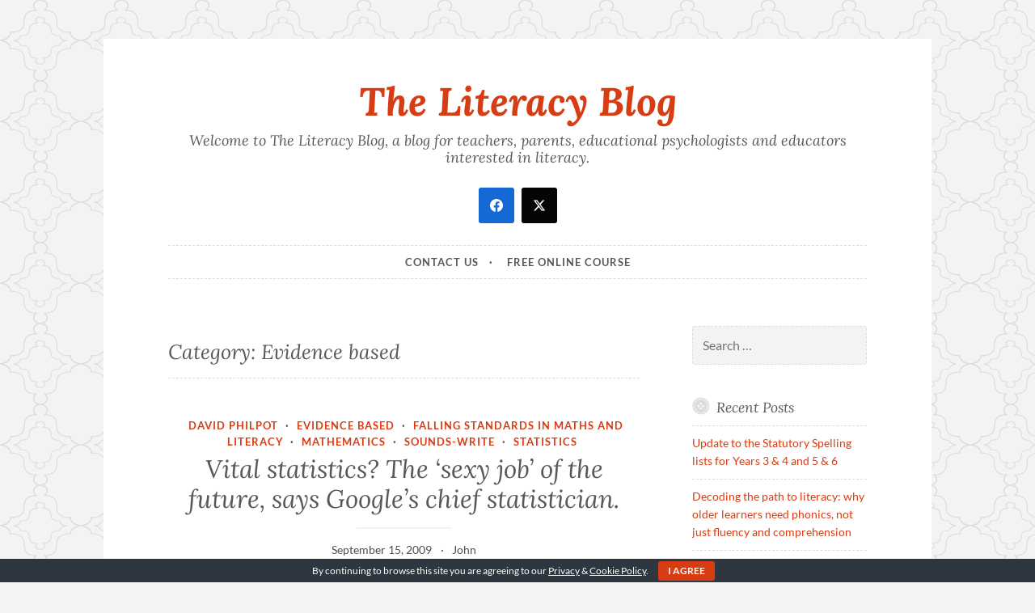

--- FILE ---
content_type: text/html; charset=UTF-8
request_url: https://theliteracyblog.com/category/evidence-based/
body_size: 22233
content:
<!DOCTYPE html>
<html lang="en-US">
<head><link rel="stylesheet" href="https://theliteracyblog.com/content/cache/minify/ebeb9.default.include.9bee40.css" media="all" />

<meta charset="UTF-8">
<meta name="viewport" content="width=device-width, initial-scale=1">
<link rel="profile" href="http://gmpg.org/xfn/11">
<link rel="pingback" href="https://theliteracyblog.com/wp/xmlrpc.php">

<meta name='robots' content='noindex, follow' />
<!-- Jetpack Site Verification Tags -->

	<!-- This site is optimized with the Yoast SEO plugin v26.8 - https://yoast.com/product/yoast-seo-wordpress/ -->
	<title>Evidence based Archives - The Literacy Blog</title>
	<meta property="og:locale" content="en_US" />
	<meta property="og:type" content="article" />
	<meta property="og:title" content="Evidence based Archives - The Literacy Blog" />
	<meta property="og:url" content="https://theliteracyblog.com/category/evidence-based/" />
	<meta property="og:site_name" content="The Literacy Blog" />
	<meta name="twitter:card" content="summary_large_image" />
	<meta name="twitter:site" content="@SWLiteracy" />
	<script type="application/ld+json" class="yoast-schema-graph">{"@context":"https://schema.org","@graph":[{"@type":"CollectionPage","@id":"https://theliteracyblog.com/category/evidence-based/","url":"https://theliteracyblog.com/category/evidence-based/","name":"Evidence based Archives - The Literacy Blog","isPartOf":{"@id":"https://theliteracyblog.com/#website"},"breadcrumb":{"@id":"https://theliteracyblog.com/category/evidence-based/#breadcrumb"},"inLanguage":"en-US"},{"@type":"BreadcrumbList","@id":"https://theliteracyblog.com/category/evidence-based/#breadcrumb","itemListElement":[{"@type":"ListItem","position":1,"name":"Home","item":"https://theliteracyblog.com/"},{"@type":"ListItem","position":2,"name":"Evidence based"}]},{"@type":"WebSite","@id":"https://theliteracyblog.com/#website","url":"https://theliteracyblog.com/","name":"The Literacy Blog","description":"Welcome to The Literacy Blog, a blog for teachers, parents, educational psychologists and educators interested in literacy.","potentialAction":[{"@type":"SearchAction","target":{"@type":"EntryPoint","urlTemplate":"https://theliteracyblog.com/?s={search_term_string}"},"query-input":{"@type":"PropertyValueSpecification","valueRequired":true,"valueName":"search_term_string"}}],"inLanguage":"en-US"}]}</script>
	<!-- / Yoast SEO plugin. -->


<link rel='dns-prefetch' href='//secure.gravatar.com' />
<link rel='dns-prefetch' href='//stats.wp.com' />
<link rel='dns-prefetch' href='//v0.wordpress.com' />
<link rel='dns-prefetch' href='//widgets.wp.com' />
<link rel='dns-prefetch' href='//s0.wp.com' />
<link rel='dns-prefetch' href='//0.gravatar.com' />
<link rel='dns-prefetch' href='//1.gravatar.com' />
<link rel='dns-prefetch' href='//2.gravatar.com' />
<link rel="alternate" type="application/rss+xml" title="The Literacy Blog &raquo; Feed" href="https://theliteracyblog.com/feed/" />
<link rel="alternate" type="application/rss+xml" title="The Literacy Blog &raquo; Comments Feed" href="https://theliteracyblog.com/comments/feed/" />
<link rel="alternate" type="application/rss+xml" title="The Literacy Blog &raquo; Evidence based Category Feed" href="https://theliteracyblog.com/category/evidence-based/feed/" />
<style id='wp-img-auto-sizes-contain-inline-css' type='text/css'>
img:is([sizes=auto i],[sizes^="auto," i]){contain-intrinsic-size:3000px 1500px}
/*# sourceURL=wp-img-auto-sizes-contain-inline-css */
</style>
<style id='wp-block-library-inline-css' type='text/css'>
:root{--wp-block-synced-color:#7a00df;--wp-block-synced-color--rgb:122,0,223;--wp-bound-block-color:var(--wp-block-synced-color);--wp-editor-canvas-background:#ddd;--wp-admin-theme-color:#007cba;--wp-admin-theme-color--rgb:0,124,186;--wp-admin-theme-color-darker-10:#006ba1;--wp-admin-theme-color-darker-10--rgb:0,107,160.5;--wp-admin-theme-color-darker-20:#005a87;--wp-admin-theme-color-darker-20--rgb:0,90,135;--wp-admin-border-width-focus:2px}@media (min-resolution:192dpi){:root{--wp-admin-border-width-focus:1.5px}}.wp-element-button{cursor:pointer}:root .has-very-light-gray-background-color{background-color:#eee}:root .has-very-dark-gray-background-color{background-color:#313131}:root .has-very-light-gray-color{color:#eee}:root .has-very-dark-gray-color{color:#313131}:root .has-vivid-green-cyan-to-vivid-cyan-blue-gradient-background{background:linear-gradient(135deg,#00d084,#0693e3)}:root .has-purple-crush-gradient-background{background:linear-gradient(135deg,#34e2e4,#4721fb 50%,#ab1dfe)}:root .has-hazy-dawn-gradient-background{background:linear-gradient(135deg,#faaca8,#dad0ec)}:root .has-subdued-olive-gradient-background{background:linear-gradient(135deg,#fafae1,#67a671)}:root .has-atomic-cream-gradient-background{background:linear-gradient(135deg,#fdd79a,#004a59)}:root .has-nightshade-gradient-background{background:linear-gradient(135deg,#330968,#31cdcf)}:root .has-midnight-gradient-background{background:linear-gradient(135deg,#020381,#2874fc)}:root{--wp--preset--font-size--normal:16px;--wp--preset--font-size--huge:42px}.has-regular-font-size{font-size:1em}.has-larger-font-size{font-size:2.625em}.has-normal-font-size{font-size:var(--wp--preset--font-size--normal)}.has-huge-font-size{font-size:var(--wp--preset--font-size--huge)}.has-text-align-center{text-align:center}.has-text-align-left{text-align:left}.has-text-align-right{text-align:right}.has-fit-text{white-space:nowrap!important}#end-resizable-editor-section{display:none}.aligncenter{clear:both}.items-justified-left{justify-content:flex-start}.items-justified-center{justify-content:center}.items-justified-right{justify-content:flex-end}.items-justified-space-between{justify-content:space-between}.screen-reader-text{border:0;clip-path:inset(50%);height:1px;margin:-1px;overflow:hidden;padding:0;position:absolute;width:1px;word-wrap:normal!important}.screen-reader-text:focus{background-color:#ddd;clip-path:none;color:#444;display:block;font-size:1em;height:auto;left:5px;line-height:normal;padding:15px 23px 14px;text-decoration:none;top:5px;width:auto;z-index:100000}html :where(.has-border-color){border-style:solid}html :where([style*=border-top-color]){border-top-style:solid}html :where([style*=border-right-color]){border-right-style:solid}html :where([style*=border-bottom-color]){border-bottom-style:solid}html :where([style*=border-left-color]){border-left-style:solid}html :where([style*=border-width]){border-style:solid}html :where([style*=border-top-width]){border-top-style:solid}html :where([style*=border-right-width]){border-right-style:solid}html :where([style*=border-bottom-width]){border-bottom-style:solid}html :where([style*=border-left-width]){border-left-style:solid}html :where(img[class*=wp-image-]){height:auto;max-width:100%}:where(figure){margin:0 0 1em}html :where(.is-position-sticky){--wp-admin--admin-bar--position-offset:var(--wp-admin--admin-bar--height,0px)}@media screen and (max-width:600px){html :where(.is-position-sticky){--wp-admin--admin-bar--position-offset:0px}}

/*# sourceURL=wp-block-library-inline-css */
</style><style id='global-styles-inline-css' type='text/css'>
:root{--wp--preset--aspect-ratio--square: 1;--wp--preset--aspect-ratio--4-3: 4/3;--wp--preset--aspect-ratio--3-4: 3/4;--wp--preset--aspect-ratio--3-2: 3/2;--wp--preset--aspect-ratio--2-3: 2/3;--wp--preset--aspect-ratio--16-9: 16/9;--wp--preset--aspect-ratio--9-16: 9/16;--wp--preset--color--black: #000000;--wp--preset--color--cyan-bluish-gray: #abb8c3;--wp--preset--color--white: #ffffff;--wp--preset--color--pale-pink: #f78da7;--wp--preset--color--vivid-red: #cf2e2e;--wp--preset--color--luminous-vivid-orange: #ff6900;--wp--preset--color--luminous-vivid-amber: #fcb900;--wp--preset--color--light-green-cyan: #7bdcb5;--wp--preset--color--vivid-green-cyan: #00d084;--wp--preset--color--pale-cyan-blue: #8ed1fc;--wp--preset--color--vivid-cyan-blue: #0693e3;--wp--preset--color--vivid-purple: #9b51e0;--wp--preset--gradient--vivid-cyan-blue-to-vivid-purple: linear-gradient(135deg,rgb(6,147,227) 0%,rgb(155,81,224) 100%);--wp--preset--gradient--light-green-cyan-to-vivid-green-cyan: linear-gradient(135deg,rgb(122,220,180) 0%,rgb(0,208,130) 100%);--wp--preset--gradient--luminous-vivid-amber-to-luminous-vivid-orange: linear-gradient(135deg,rgb(252,185,0) 0%,rgb(255,105,0) 100%);--wp--preset--gradient--luminous-vivid-orange-to-vivid-red: linear-gradient(135deg,rgb(255,105,0) 0%,rgb(207,46,46) 100%);--wp--preset--gradient--very-light-gray-to-cyan-bluish-gray: linear-gradient(135deg,rgb(238,238,238) 0%,rgb(169,184,195) 100%);--wp--preset--gradient--cool-to-warm-spectrum: linear-gradient(135deg,rgb(74,234,220) 0%,rgb(151,120,209) 20%,rgb(207,42,186) 40%,rgb(238,44,130) 60%,rgb(251,105,98) 80%,rgb(254,248,76) 100%);--wp--preset--gradient--blush-light-purple: linear-gradient(135deg,rgb(255,206,236) 0%,rgb(152,150,240) 100%);--wp--preset--gradient--blush-bordeaux: linear-gradient(135deg,rgb(254,205,165) 0%,rgb(254,45,45) 50%,rgb(107,0,62) 100%);--wp--preset--gradient--luminous-dusk: linear-gradient(135deg,rgb(255,203,112) 0%,rgb(199,81,192) 50%,rgb(65,88,208) 100%);--wp--preset--gradient--pale-ocean: linear-gradient(135deg,rgb(255,245,203) 0%,rgb(182,227,212) 50%,rgb(51,167,181) 100%);--wp--preset--gradient--electric-grass: linear-gradient(135deg,rgb(202,248,128) 0%,rgb(113,206,126) 100%);--wp--preset--gradient--midnight: linear-gradient(135deg,rgb(2,3,129) 0%,rgb(40,116,252) 100%);--wp--preset--font-size--small: 13px;--wp--preset--font-size--medium: 20px;--wp--preset--font-size--large: 36px;--wp--preset--font-size--x-large: 42px;--wp--preset--spacing--20: 0.44rem;--wp--preset--spacing--30: 0.67rem;--wp--preset--spacing--40: 1rem;--wp--preset--spacing--50: 1.5rem;--wp--preset--spacing--60: 2.25rem;--wp--preset--spacing--70: 3.38rem;--wp--preset--spacing--80: 5.06rem;--wp--preset--shadow--natural: 6px 6px 9px rgba(0, 0, 0, 0.2);--wp--preset--shadow--deep: 12px 12px 50px rgba(0, 0, 0, 0.4);--wp--preset--shadow--sharp: 6px 6px 0px rgba(0, 0, 0, 0.2);--wp--preset--shadow--outlined: 6px 6px 0px -3px rgb(255, 255, 255), 6px 6px rgb(0, 0, 0);--wp--preset--shadow--crisp: 6px 6px 0px rgb(0, 0, 0);}:where(.is-layout-flex){gap: 0.5em;}:where(.is-layout-grid){gap: 0.5em;}body .is-layout-flex{display: flex;}.is-layout-flex{flex-wrap: wrap;align-items: center;}.is-layout-flex > :is(*, div){margin: 0;}body .is-layout-grid{display: grid;}.is-layout-grid > :is(*, div){margin: 0;}:where(.wp-block-columns.is-layout-flex){gap: 2em;}:where(.wp-block-columns.is-layout-grid){gap: 2em;}:where(.wp-block-post-template.is-layout-flex){gap: 1.25em;}:where(.wp-block-post-template.is-layout-grid){gap: 1.25em;}.has-black-color{color: var(--wp--preset--color--black) !important;}.has-cyan-bluish-gray-color{color: var(--wp--preset--color--cyan-bluish-gray) !important;}.has-white-color{color: var(--wp--preset--color--white) !important;}.has-pale-pink-color{color: var(--wp--preset--color--pale-pink) !important;}.has-vivid-red-color{color: var(--wp--preset--color--vivid-red) !important;}.has-luminous-vivid-orange-color{color: var(--wp--preset--color--luminous-vivid-orange) !important;}.has-luminous-vivid-amber-color{color: var(--wp--preset--color--luminous-vivid-amber) !important;}.has-light-green-cyan-color{color: var(--wp--preset--color--light-green-cyan) !important;}.has-vivid-green-cyan-color{color: var(--wp--preset--color--vivid-green-cyan) !important;}.has-pale-cyan-blue-color{color: var(--wp--preset--color--pale-cyan-blue) !important;}.has-vivid-cyan-blue-color{color: var(--wp--preset--color--vivid-cyan-blue) !important;}.has-vivid-purple-color{color: var(--wp--preset--color--vivid-purple) !important;}.has-black-background-color{background-color: var(--wp--preset--color--black) !important;}.has-cyan-bluish-gray-background-color{background-color: var(--wp--preset--color--cyan-bluish-gray) !important;}.has-white-background-color{background-color: var(--wp--preset--color--white) !important;}.has-pale-pink-background-color{background-color: var(--wp--preset--color--pale-pink) !important;}.has-vivid-red-background-color{background-color: var(--wp--preset--color--vivid-red) !important;}.has-luminous-vivid-orange-background-color{background-color: var(--wp--preset--color--luminous-vivid-orange) !important;}.has-luminous-vivid-amber-background-color{background-color: var(--wp--preset--color--luminous-vivid-amber) !important;}.has-light-green-cyan-background-color{background-color: var(--wp--preset--color--light-green-cyan) !important;}.has-vivid-green-cyan-background-color{background-color: var(--wp--preset--color--vivid-green-cyan) !important;}.has-pale-cyan-blue-background-color{background-color: var(--wp--preset--color--pale-cyan-blue) !important;}.has-vivid-cyan-blue-background-color{background-color: var(--wp--preset--color--vivid-cyan-blue) !important;}.has-vivid-purple-background-color{background-color: var(--wp--preset--color--vivid-purple) !important;}.has-black-border-color{border-color: var(--wp--preset--color--black) !important;}.has-cyan-bluish-gray-border-color{border-color: var(--wp--preset--color--cyan-bluish-gray) !important;}.has-white-border-color{border-color: var(--wp--preset--color--white) !important;}.has-pale-pink-border-color{border-color: var(--wp--preset--color--pale-pink) !important;}.has-vivid-red-border-color{border-color: var(--wp--preset--color--vivid-red) !important;}.has-luminous-vivid-orange-border-color{border-color: var(--wp--preset--color--luminous-vivid-orange) !important;}.has-luminous-vivid-amber-border-color{border-color: var(--wp--preset--color--luminous-vivid-amber) !important;}.has-light-green-cyan-border-color{border-color: var(--wp--preset--color--light-green-cyan) !important;}.has-vivid-green-cyan-border-color{border-color: var(--wp--preset--color--vivid-green-cyan) !important;}.has-pale-cyan-blue-border-color{border-color: var(--wp--preset--color--pale-cyan-blue) !important;}.has-vivid-cyan-blue-border-color{border-color: var(--wp--preset--color--vivid-cyan-blue) !important;}.has-vivid-purple-border-color{border-color: var(--wp--preset--color--vivid-purple) !important;}.has-vivid-cyan-blue-to-vivid-purple-gradient-background{background: var(--wp--preset--gradient--vivid-cyan-blue-to-vivid-purple) !important;}.has-light-green-cyan-to-vivid-green-cyan-gradient-background{background: var(--wp--preset--gradient--light-green-cyan-to-vivid-green-cyan) !important;}.has-luminous-vivid-amber-to-luminous-vivid-orange-gradient-background{background: var(--wp--preset--gradient--luminous-vivid-amber-to-luminous-vivid-orange) !important;}.has-luminous-vivid-orange-to-vivid-red-gradient-background{background: var(--wp--preset--gradient--luminous-vivid-orange-to-vivid-red) !important;}.has-very-light-gray-to-cyan-bluish-gray-gradient-background{background: var(--wp--preset--gradient--very-light-gray-to-cyan-bluish-gray) !important;}.has-cool-to-warm-spectrum-gradient-background{background: var(--wp--preset--gradient--cool-to-warm-spectrum) !important;}.has-blush-light-purple-gradient-background{background: var(--wp--preset--gradient--blush-light-purple) !important;}.has-blush-bordeaux-gradient-background{background: var(--wp--preset--gradient--blush-bordeaux) !important;}.has-luminous-dusk-gradient-background{background: var(--wp--preset--gradient--luminous-dusk) !important;}.has-pale-ocean-gradient-background{background: var(--wp--preset--gradient--pale-ocean) !important;}.has-electric-grass-gradient-background{background: var(--wp--preset--gradient--electric-grass) !important;}.has-midnight-gradient-background{background: var(--wp--preset--gradient--midnight) !important;}.has-small-font-size{font-size: var(--wp--preset--font-size--small) !important;}.has-medium-font-size{font-size: var(--wp--preset--font-size--medium) !important;}.has-large-font-size{font-size: var(--wp--preset--font-size--large) !important;}.has-x-large-font-size{font-size: var(--wp--preset--font-size--x-large) !important;}
/*# sourceURL=global-styles-inline-css */
</style>

<style id='classic-theme-styles-inline-css' type='text/css'>
/*! This file is auto-generated */
.wp-block-button__link{color:#fff;background-color:#32373c;border-radius:9999px;box-shadow:none;text-decoration:none;padding:calc(.667em + 2px) calc(1.333em + 2px);font-size:1.125em}.wp-block-file__button{background:#32373c;color:#fff;text-decoration:none}
/*# sourceURL=/wp-includes/css/classic-themes.min.css */
</style>




<link rel='stylesheet' id='jetpack_likes-css' href='https://theliteracyblog.com/content/plugins/jetpack/modules/likes/style.css?ver=15.4' type='text/css' media='all' />
<link rel='stylesheet' id='sharedaddy-css' href='https://theliteracyblog.com/content/plugins/jetpack/modules/sharedaddy/sharing.css?ver=15.4' type='text/css' media='all' />
<link rel='stylesheet' id='social-logos-css' href='https://theliteracyblog.com/content/plugins/jetpack/_inc/social-logos/social-logos.min.css?ver=15.4' type='text/css' media='all' />
<script type="text/javascript" src="https://theliteracyblog.com/wp/wp-includes/js/jquery/jquery.min.js?ver=3.7.1" id="jquery-js"></script>
<link rel="https://api.w.org/" href="https://theliteracyblog.com/wp-json/" /><link rel="alternate" title="JSON" type="application/json" href="https://theliteracyblog.com/wp-json/wp/v2/categories/556" /><link rel="EditURI" type="application/rsd+xml" title="RSD" href="https://theliteracyblog.com/wp/xmlrpc.php?rsd" />
<meta name="generator" content="WordPress 6.9" />
	<style>img#wpstats{display:none}</style>
		<style type="text/css">.recentcomments a{display:inline !important;padding:0 !important;margin:0 !important;}</style><style type="text/css" id="custom-background-css">
body.custom-background { background-image: url("https://theliteracyblog.com/content/themes/button/img/buttonbg20151103.png"); background-position: left top; background-size: auto; background-repeat: repeat; background-attachment: scroll; }
</style>
	<link rel="icon" href="https://theliteracyblog.com/content/uploads/2017/08/cropped-logo-150x150.png" sizes="32x32" />
<link rel="icon" href="https://theliteracyblog.com/content/uploads/2017/08/cropped-logo.png" sizes="192x192" />
<link rel="apple-touch-icon" href="https://theliteracyblog.com/content/uploads/2017/08/cropped-logo.png" />
<meta name="msapplication-TileImage" content="https://theliteracyblog.com/content/uploads/2017/08/cropped-logo.png" />
    <!-- Global site tag (gtag.js) - Google Analytics -->
    <script async src="https://www.googletagmanager.com/gtag/js?id=UA-142395770-1"></script>
    <script>
    window.dataLayer = window.dataLayer || [];
    function gtag(){dataLayer.push(arguments);}
    gtag('js', new Date());

    gtag('config', 'UA-142395770-1');
    </script>
    
</head>

<body class="archive category category-evidence-based category-556 custom-background wp-theme-button wp-child-theme-button-child">
<div id="page" class="hfeed site">
	<a class="skip-link screen-reader-text" href="#content">Skip to content</a>

	<header id="masthead" class="site-header" role="banner">
		<div class="site-branding">
						
			

			<h1 class="site-title"><a href="https://theliteracyblog.com/" rel="home">The Literacy Blog</a></h1>
			<h2 class="site-description">Welcome to The Literacy Blog, a blog for teachers, parents, educational psychologists and educators interested in literacy.</h2>

						    <div id="header-widget-area" class="sm-header-widget-area widget-area" role="complementary">
			    <div class="social-media-widget">			<div class="textwidget">
		<div>

		
		<div class="ss-follow-wrapper ss-clearfix ss-small-buttons ss-with-spacing ss-columns-2 ss-default-style">

			
				<div class="ss-follow-column" data-ss-sf-network-id=&quot;facebook&quot;>
					<a href="https://www.facebook.com/SoundsWritePhonics/" class="ss-follow-network ss-facebook-color" rel="nofollow noopener" aria-label="facebook" target="_blank">
						<span class="ss-follow-icon"><svg class="ss-svg-icon" aria-hidden="true" role="img" focusable="false" width="32" height="32" viewBox="0 0 32 32" xmlns="http://www.w3.org/2000/svg"><path d="M32 16.098C32 7.208 24.837 0 16 0S0 7.207 0 16.098C0 24.133 5.851 30.792 13.5 32V20.751H9.437v-4.653H13.5V12.55c0-4.034 2.389-6.263 6.043-6.263 1.751 0 3.582.315 3.582.315v3.961h-2.018c-1.987 0-2.607 1.241-2.607 2.514v3.02h4.438l-.71 4.653H18.5V32C26.149 30.792 32 24.133 32 16.098z" /></svg></span>

						
											</a>
				</div><!-- END .ss-follow-column -->

			
				<div class="ss-follow-column" data-ss-sf-network-id=&quot;twitter&quot;>
					<a href="https://x.com/SWLiteracy" class="ss-follow-network ss-twitter-color" rel="nofollow noopener" aria-label="twitter" target="_blank">
						<span class="ss-follow-icon"><svg class="ss-svg-icon" aria-hidden="true" role="img" focusable="false" width="32" height="32" viewBox="0 0 24 24"><path d="M18.244 2.25h3.308l-7.227 8.26 8.502 11.24H16.17l-5.214-6.817L4.99 21.75H1.68l7.73-8.835L1.254 2.25H8.08l4.713 6.231zm-1.161 17.52h1.833L7.084 4.126H5.117z"></path></svg></span>

						
											</a>
				</div><!-- END .ss-follow-column -->

			
			</div>

		</div>

		
</div>
		</div>			    </div>     
			
		</div><!-- .site-branding -->
	</header><!-- #masthead -->

	
 
	

	<nav id="site-navigation" class="main-navigation" role="navigation">
		<button class="menu-toggle" aria-controls="primary-menu" aria-expanded="false">Menu</button>
		<div class="menu-menu-container"><ul id="primary-menu" class="menu"><li id="menu-item-478" class="menu-item menu-item-type-post_type menu-item-object-page menu-item-478"><a href="https://theliteracyblog.com/contact-us/">Contact Us</a></li>
<li id="menu-item-674" class="menu-item menu-item-type-post_type menu-item-object-page menu-item-674"><a href="https://theliteracyblog.com/free-online-course-to-teach-children-to-read-and-write/">Free online course</a></li>
</ul></div>	</nav><!-- #site-navigation -->

	</header><!-- #masthead -->

	<div id="content" class="site-content">
	<div id="primary" class="content-area">
		<main id="main" class="site-main" role="main">

		
			<header class="page-header">
	<h1 class="page-title">Category: <span>Evidence based</span></h1></header><!-- .page-header -->

						
				
<article id="post-370" class="post-370 post type-post status-publish format-standard hentry category-david-philpot category-evidence-based category-falling-standards-in-maths-and-literacy category-mathematics category-sounds-write category-statistics">
	<header class="entry-header">
		
					<span class="cat-links"><a href="https://theliteracyblog.com/category/david-philpot/" rel="category tag">David Philpot</a> &middot; <a href="https://theliteracyblog.com/category/evidence-based/" rel="category tag">Evidence based</a> &middot; <a href="https://theliteracyblog.com/category/falling-standards-in-maths-and-literacy/" rel="category tag">Falling standards in maths and literacy</a> &middot; <a href="https://theliteracyblog.com/category/mathematics/" rel="category tag">mathematics</a> &middot; <a href="https://theliteracyblog.com/category/sounds-write/" rel="category tag">Sounds-Write</a> &middot; <a href="https://theliteracyblog.com/category/statistics/" rel="category tag">statistics</a></span>		
					<h1 class="entry-title"><a href="https://theliteracyblog.com/2009/09/15/vital-statistics-the-sexy-job-of-the-future-says-googles-chief-statistician/" rel="bookmark">Vital statistics? The &#8216;sexy job&#8217; of the future, says Google&#8217;s chief statistician.</a></h1>		
					<div class="entry-meta">
				<span class="posted-on"><a href="https://theliteracyblog.com/2009/09/15/vital-statistics-the-sexy-job-of-the-future-says-googles-chief-statistician/" rel="bookmark"><time class="entry-date published updated" datetime="2009-09-15T10:52:00+01:00">September 15, 2009</time></a></span><span class="byline"> <span class="author vcard"><a class="url fn n" href="https://theliteracyblog.com/author/wjwalkerreadingcentre-co-uk/">John</a></span></span>			</div>
			</header><!-- .entry-header -->

			<div class="entry-summary">
			<p>What&#8217;s the future going to be in terms of preparing oneself for a worthwhile job? Is it the law, economics, politics? Not according to Hal Varian, Google&#8217;s chief statistician. For Hal, the sexy job to be doing in the next ten years is going to be statistics!In an interview with Tim Harford on Radio 4’s&hellip; <a href="https://theliteracyblog.com/2009/09/15/vital-statistics-the-sexy-job-of-the-future-says-googles-chief-statistician/" class="more-link">Continue reading <span class="screen-reader-text">Vital statistics? The &#8216;sexy job&#8217; of the future, says Google&#8217;s chief statistician.</span></a></p>
<div class="sharedaddy sd-sharing-enabled"><div class="robots-nocontent sd-block sd-social sd-social-official sd-sharing"><h3 class="sd-title">Share this:</h3><div class="sd-content"><ul><li class="share-twitter"><a href="https://twitter.com/share" class="twitter-share-button" data-url="https://theliteracyblog.com/2009/09/15/vital-statistics-the-sexy-job-of-the-future-says-googles-chief-statistician/" data-text="Vital statistics? The &#039;sexy job&#039; of the future, says Google&#039;s chief statistician."  >Tweet</a></li><li class="share-facebook"><div class="fb-share-button" data-href="https://theliteracyblog.com/2009/09/15/vital-statistics-the-sexy-job-of-the-future-says-googles-chief-statistician/" data-layout="button_count"></div></li><li class="share-linkedin"><div class="linkedin_button"><script type="in/share" data-url="https://theliteracyblog.com/2009/09/15/vital-statistics-the-sexy-job-of-the-future-says-googles-chief-statistician/" data-counter="right"></script></div></li><li class="share-end"></li></ul></div></div></div><div class='sharedaddy sd-block sd-like jetpack-likes-widget-wrapper jetpack-likes-widget-unloaded' id='like-post-wrapper-62519699-370-6982429726854' data-src='https://widgets.wp.com/likes/?ver=15.4#blog_id=62519699&amp;post_id=370&amp;origin=theliteracyblog.com&amp;obj_id=62519699-370-6982429726854' data-name='like-post-frame-62519699-370-6982429726854' data-title='Like or Reblog'><h3 class="sd-title">Like this:</h3><div class='likes-widget-placeholder post-likes-widget-placeholder' style='height: 55px;'><span class='button'><span>Like</span></span> <span class="loading">Loading...</span></div><span class='sd-text-color'></span><a class='sd-link-color'></a></div>		</div><!-- .entry-summary -->

			
	<footer class="entry-footer">
			</footer><!-- .entry-footer -->
</article><!-- #post-## -->

			
				
<article id="post-428" class="post-428 post type-post status-publish format-standard hentry category-causality category-evidence-based category-letters-and-sounds">
	<header class="entry-header">
		
					<span class="cat-links"><a href="https://theliteracyblog.com/category/causality/" rel="category tag">causality</a> &middot; <a href="https://theliteracyblog.com/category/evidence-based/" rel="category tag">Evidence based</a> &middot; <a href="https://theliteracyblog.com/category/letters-and-sounds/" rel="category tag">Letters and Sounds</a></span>		
					<h1 class="entry-title"><a href="https://theliteracyblog.com/2009/05/02/more-thoughts-on-cause-and-effect/" rel="bookmark">More thoughts on cause and effect</a></h1>		
					<div class="entry-meta">
				<span class="posted-on"><a href="https://theliteracyblog.com/2009/05/02/more-thoughts-on-cause-and-effect/" rel="bookmark"><time class="entry-date published updated" datetime="2009-05-02T08:38:00+01:00">May 2, 2009</time></a></span><span class="byline"> <span class="author vcard"><a class="url fn n" href="https://theliteracyblog.com/author/wjwalkerreadingcentre-co-uk/">John</a></span></span>			</div>
			</header><!-- .entry-header -->

			<div class="entry-summary">
			<p>I wrote about cause and effect on a previous post. Here are some further thoughts. Every teaching approach to literacy used in schools that doesn&#8217;t work still probably ends up with about the same 50% of the pupil population being able to read. The practitioners who are trying to teach by these approaches can ALL&hellip; <a href="https://theliteracyblog.com/2009/05/02/more-thoughts-on-cause-and-effect/" class="more-link">Continue reading <span class="screen-reader-text">More thoughts on cause and effect</span></a></p>
<div class="sharedaddy sd-sharing-enabled"><div class="robots-nocontent sd-block sd-social sd-social-official sd-sharing"><h3 class="sd-title">Share this:</h3><div class="sd-content"><ul><li class="share-twitter"><a href="https://twitter.com/share" class="twitter-share-button" data-url="https://theliteracyblog.com/2009/05/02/more-thoughts-on-cause-and-effect/" data-text="More thoughts on cause and effect"  >Tweet</a></li><li class="share-facebook"><div class="fb-share-button" data-href="https://theliteracyblog.com/2009/05/02/more-thoughts-on-cause-and-effect/" data-layout="button_count"></div></li><li class="share-linkedin"><div class="linkedin_button"><script type="in/share" data-url="https://theliteracyblog.com/2009/05/02/more-thoughts-on-cause-and-effect/" data-counter="right"></script></div></li><li class="share-end"></li></ul></div></div></div><div class='sharedaddy sd-block sd-like jetpack-likes-widget-wrapper jetpack-likes-widget-unloaded' id='like-post-wrapper-62519699-428-6982429726f8a' data-src='https://widgets.wp.com/likes/?ver=15.4#blog_id=62519699&amp;post_id=428&amp;origin=theliteracyblog.com&amp;obj_id=62519699-428-6982429726f8a' data-name='like-post-frame-62519699-428-6982429726f8a' data-title='Like or Reblog'><h3 class="sd-title">Like this:</h3><div class='likes-widget-placeholder post-likes-widget-placeholder' style='height: 55px;'><span class='button'><span>Like</span></span> <span class="loading">Loading...</span></div><span class='sd-text-color'></span><a class='sd-link-color'></a></div>		</div><!-- .entry-summary -->

			
	<footer class="entry-footer">
			</footer><!-- .entry-footer -->
</article><!-- #post-## -->

			
				
<article id="post-433" class="post-433 post type-post status-publish format-standard hentry category-belief category-causality category-evidence-based">
	<header class="entry-header">
		
					<span class="cat-links"><a href="https://theliteracyblog.com/category/belief/" rel="category tag">belief</a> &middot; <a href="https://theliteracyblog.com/category/causality/" rel="category tag">causality</a> &middot; <a href="https://theliteracyblog.com/category/evidence-based/" rel="category tag">Evidence based</a></span>		
					<h1 class="entry-title"><a href="https://theliteracyblog.com/2009/04/28/cause-and-effect/" rel="bookmark">Cause and effect</a></h1>		
					<div class="entry-meta">
				<span class="posted-on"><a href="https://theliteracyblog.com/2009/04/28/cause-and-effect/" rel="bookmark"><time class="entry-date published updated" datetime="2009-04-28T07:11:00+01:00">April 28, 2009</time></a></span><span class="byline"> <span class="author vcard"><a class="url fn n" href="https://theliteracyblog.com/author/wjwalkerreadingcentre-co-uk/">John</a></span></span>			</div>
			</header><!-- .entry-header -->

			<div class="entry-summary">
			<p>Two postings ago I wrote that English literacy teaching practices seem to be based on belief systems rather than high quality evidence-based research. This assertion deserves further clarification. One overarching belief that needs tackling is that the achievement of basic literacy skills happens as a result of what is taught in schools. Curiously, out of&hellip; <a href="https://theliteracyblog.com/2009/04/28/cause-and-effect/" class="more-link">Continue reading <span class="screen-reader-text">Cause and effect</span></a></p>
<div class="sharedaddy sd-sharing-enabled"><div class="robots-nocontent sd-block sd-social sd-social-official sd-sharing"><h3 class="sd-title">Share this:</h3><div class="sd-content"><ul><li class="share-twitter"><a href="https://twitter.com/share" class="twitter-share-button" data-url="https://theliteracyblog.com/2009/04/28/cause-and-effect/" data-text="Cause and effect"  >Tweet</a></li><li class="share-facebook"><div class="fb-share-button" data-href="https://theliteracyblog.com/2009/04/28/cause-and-effect/" data-layout="button_count"></div></li><li class="share-linkedin"><div class="linkedin_button"><script type="in/share" data-url="https://theliteracyblog.com/2009/04/28/cause-and-effect/" data-counter="right"></script></div></li><li class="share-end"></li></ul></div></div></div><div class='sharedaddy sd-block sd-like jetpack-likes-widget-wrapper jetpack-likes-widget-unloaded' id='like-post-wrapper-62519699-433-698242972765c' data-src='https://widgets.wp.com/likes/?ver=15.4#blog_id=62519699&amp;post_id=433&amp;origin=theliteracyblog.com&amp;obj_id=62519699-433-698242972765c' data-name='like-post-frame-62519699-433-698242972765c' data-title='Like or Reblog'><h3 class="sd-title">Like this:</h3><div class='likes-widget-placeholder post-likes-widget-placeholder' style='height: 55px;'><span class='button'><span>Like</span></span> <span class="loading">Loading...</span></div><span class='sd-text-color'></span><a class='sd-link-color'></a></div>		</div><!-- .entry-summary -->

			
	<footer class="entry-footer">
			</footer><!-- .entry-footer -->
</article><!-- #post-## -->

			
				
<article id="post-437" class="post-437 post type-post status-publish format-standard hentry category-evidence-based category-oecd">
	<header class="entry-header">
		
					<span class="cat-links"><a href="https://theliteracyblog.com/category/evidence-based/" rel="category tag">Evidence based</a> &middot; <a href="https://theliteracyblog.com/category/oecd/" rel="category tag">OECD</a></span>		
					<h1 class="entry-title"><a href="https://theliteracyblog.com/2009/03/22/teaching-reading-and-spelling-time-to-change-course/" rel="bookmark">Teaching reading and spelling: time to change course</a></h1>		
					<div class="entry-meta">
				<span class="posted-on"><a href="https://theliteracyblog.com/2009/03/22/teaching-reading-and-spelling-time-to-change-course/" rel="bookmark"><time class="entry-date published updated" datetime="2009-03-22T20:15:00+00:00">March 22, 2009</time></a></span><span class="byline"> <span class="author vcard"><a class="url fn n" href="https://theliteracyblog.com/author/wjwalkerreadingcentre-co-uk/">John</a></span></span>			</div>
			</header><!-- .entry-header -->

			<div class="entry-summary">
			<p>According to the OECD (1997), more than 100 years of universal education in the UK has resulted in less than half of the UK adult population becoming literate: less than 50% of children grow up to become accurate and fluent readers. What&#8217;s more, only half of those who do learn to read can spell accurately&hellip; <a href="https://theliteracyblog.com/2009/03/22/teaching-reading-and-spelling-time-to-change-course/" class="more-link">Continue reading <span class="screen-reader-text">Teaching reading and spelling: time to change course</span></a></p>
<div class="sharedaddy sd-sharing-enabled"><div class="robots-nocontent sd-block sd-social sd-social-official sd-sharing"><h3 class="sd-title">Share this:</h3><div class="sd-content"><ul><li class="share-twitter"><a href="https://twitter.com/share" class="twitter-share-button" data-url="https://theliteracyblog.com/2009/03/22/teaching-reading-and-spelling-time-to-change-course/" data-text="Teaching reading and spelling: time to change course"  >Tweet</a></li><li class="share-facebook"><div class="fb-share-button" data-href="https://theliteracyblog.com/2009/03/22/teaching-reading-and-spelling-time-to-change-course/" data-layout="button_count"></div></li><li class="share-linkedin"><div class="linkedin_button"><script type="in/share" data-url="https://theliteracyblog.com/2009/03/22/teaching-reading-and-spelling-time-to-change-course/" data-counter="right"></script></div></li><li class="share-end"></li></ul></div></div></div><div class='sharedaddy sd-block sd-like jetpack-likes-widget-wrapper jetpack-likes-widget-unloaded' id='like-post-wrapper-62519699-437-6982429727c97' data-src='https://widgets.wp.com/likes/?ver=15.4#blog_id=62519699&amp;post_id=437&amp;origin=theliteracyblog.com&amp;obj_id=62519699-437-6982429727c97' data-name='like-post-frame-62519699-437-6982429727c97' data-title='Like or Reblog'><h3 class="sd-title">Like this:</h3><div class='likes-widget-placeholder post-likes-widget-placeholder' style='height: 55px;'><span class='button'><span>Like</span></span> <span class="loading">Loading...</span></div><span class='sd-text-color'></span><a class='sd-link-color'></a></div>		</div><!-- .entry-summary -->

			
	<footer class="entry-footer">
			</footer><!-- .entry-footer -->
</article><!-- #post-## -->

			
			
		
		</main><!-- #main -->
	</div><!-- #primary -->



<div id="secondary" class="widget-area" role="complementary">

	
	<aside id="search-2" class="widget widget_search"><form role="search" method="get" class="search-form" action="https://theliteracyblog.com/">
				<label>
					<span class="screen-reader-text">Search for:</span>
					<input type="search" class="search-field" placeholder="Search &hellip;" value="" name="s" />
				</label>
				<input type="submit" class="search-submit" value="Search" />
			</form></aside>
		<aside id="recent-posts-2" class="widget widget_recent_entries">
		<h1 class="widget-title">Recent Posts</h1>
		<ul>
											<li>
					<a href="https://theliteracyblog.com/2026/01/25/update-to-the-statutory-spelling-lists-for-years-3-4-and-5-6/">Update to the Statutory Spelling lists for Years 3 &#038; 4 and 5 &#038; 6</a>
									</li>
											<li>
					<a href="https://theliteracyblog.com/2025/06/30/decoding-the-path-to-literacy-why-older-learners-need-phonics-not-just-fluency-and-comprehension/">Decoding the path to literacy: why older learners need phonics, not just fluency and comprehension</a>
									</li>
											<li>
					<a href="https://theliteracyblog.com/2024/07/05/the-exciting-step-change-in-new-zealands-early-years-classrooms/">The exciting step-change in New Zealand&#8217;s early years classrooms</a>
									</li>
											<li>
					<a href="https://theliteracyblog.com/2023/04/22/word-identification-word-recognition-sight-word-recognition-and-word-attack-all-synonyms-for-decoding/">Word identification, word recognition, sight word recognition and word attack &#8211; all synonyms for decoding</a>
									</li>
											<li>
					<a href="https://theliteracyblog.com/2022/10/24/questions-about-q-and-u-a-quandary/">Questions about < q > and < u >: a quandary?</a>
									</li>
					</ul>

		</aside><aside id="recent-comments-2" class="widget widget_recent_comments"><h1 class="widget-title">Recent Comments</h1><ul id="recentcomments"><li class="recentcomments"><span class="comment-author-link"><a href="http://www.sounds-write.co.uk/" class="url" rel="ugc external nofollow">John</a></span> on <a href="https://theliteracyblog.com/2024/07/05/the-exciting-step-change-in-new-zealands-early-years-classrooms/#comment-1236">The exciting step-change in New Zealand&#8217;s early years classrooms</a></li><li class="recentcomments"><span class="comment-author-link">Bronwyn</span> on <a href="https://theliteracyblog.com/2024/07/05/the-exciting-step-change-in-new-zealands-early-years-classrooms/#comment-1235">The exciting step-change in New Zealand&#8217;s early years classrooms</a></li><li class="recentcomments"><span class="comment-author-link">Olive</span> on <a href="https://theliteracyblog.com/2021/10/28/how-to-teach-spelling-the-story-continues/#comment-1083">How to teach spelling&#8230; the story continues</a></li><li class="recentcomments"><span class="comment-author-link"><a href="http://www.sounds-write.co.uk/" class="url" rel="ugc external nofollow">John</a></span> on <a href="https://theliteracyblog.com/2021/10/31/reading-the-tsunami/#comment-1082">Reading&#8230; the tsunami</a></li><li class="recentcomments"><span class="comment-author-link"><a href="http://www.sounds-write.co.uk/" class="url" rel="ugc external nofollow">John</a></span> on <a href="https://theliteracyblog.com/2021/10/28/how-to-teach-spelling-the-story-continues/#comment-1081">How to teach spelling&#8230; the story continues</a></li></ul></aside><aside id="archives-2" class="widget widget_archive"><h1 class="widget-title">Archives</h1>		<label class="screen-reader-text" for="archives-dropdown-2">Archives</label>
		<select id="archives-dropdown-2" name="archive-dropdown">
			
			<option value="">Select Month</option>
				<option value='https://theliteracyblog.com/2026/01/'> January 2026 </option>
	<option value='https://theliteracyblog.com/2025/06/'> June 2025 </option>
	<option value='https://theliteracyblog.com/2024/07/'> July 2024 </option>
	<option value='https://theliteracyblog.com/2023/04/'> April 2023 </option>
	<option value='https://theliteracyblog.com/2022/10/'> October 2022 </option>
	<option value='https://theliteracyblog.com/2022/08/'> August 2022 </option>
	<option value='https://theliteracyblog.com/2021/11/'> November 2021 </option>
	<option value='https://theliteracyblog.com/2021/10/'> October 2021 </option>
	<option value='https://theliteracyblog.com/2021/08/'> August 2021 </option>
	<option value='https://theliteracyblog.com/2021/07/'> July 2021 </option>
	<option value='https://theliteracyblog.com/2021/04/'> April 2021 </option>
	<option value='https://theliteracyblog.com/2021/01/'> January 2021 </option>
	<option value='https://theliteracyblog.com/2020/12/'> December 2020 </option>
	<option value='https://theliteracyblog.com/2020/10/'> October 2020 </option>
	<option value='https://theliteracyblog.com/2020/06/'> June 2020 </option>
	<option value='https://theliteracyblog.com/2020/04/'> April 2020 </option>
	<option value='https://theliteracyblog.com/2020/03/'> March 2020 </option>
	<option value='https://theliteracyblog.com/2020/02/'> February 2020 </option>
	<option value='https://theliteracyblog.com/2019/08/'> August 2019 </option>
	<option value='https://theliteracyblog.com/2019/07/'> July 2019 </option>
	<option value='https://theliteracyblog.com/2019/06/'> June 2019 </option>
	<option value='https://theliteracyblog.com/2019/04/'> April 2019 </option>
	<option value='https://theliteracyblog.com/2019/02/'> February 2019 </option>
	<option value='https://theliteracyblog.com/2019/01/'> January 2019 </option>
	<option value='https://theliteracyblog.com/2018/11/'> November 2018 </option>
	<option value='https://theliteracyblog.com/2018/09/'> September 2018 </option>
	<option value='https://theliteracyblog.com/2018/08/'> August 2018 </option>
	<option value='https://theliteracyblog.com/2018/07/'> July 2018 </option>
	<option value='https://theliteracyblog.com/2018/06/'> June 2018 </option>
	<option value='https://theliteracyblog.com/2018/04/'> April 2018 </option>
	<option value='https://theliteracyblog.com/2018/03/'> March 2018 </option>
	<option value='https://theliteracyblog.com/2018/01/'> January 2018 </option>
	<option value='https://theliteracyblog.com/2017/12/'> December 2017 </option>
	<option value='https://theliteracyblog.com/2017/11/'> November 2017 </option>
	<option value='https://theliteracyblog.com/2017/10/'> October 2017 </option>
	<option value='https://theliteracyblog.com/2017/08/'> August 2017 </option>
	<option value='https://theliteracyblog.com/2017/05/'> May 2017 </option>
	<option value='https://theliteracyblog.com/2017/03/'> March 2017 </option>
	<option value='https://theliteracyblog.com/2017/02/'> February 2017 </option>
	<option value='https://theliteracyblog.com/2017/01/'> January 2017 </option>
	<option value='https://theliteracyblog.com/2016/12/'> December 2016 </option>
	<option value='https://theliteracyblog.com/2016/11/'> November 2016 </option>
	<option value='https://theliteracyblog.com/2016/10/'> October 2016 </option>
	<option value='https://theliteracyblog.com/2016/08/'> August 2016 </option>
	<option value='https://theliteracyblog.com/2016/07/'> July 2016 </option>
	<option value='https://theliteracyblog.com/2016/06/'> June 2016 </option>
	<option value='https://theliteracyblog.com/2016/05/'> May 2016 </option>
	<option value='https://theliteracyblog.com/2016/04/'> April 2016 </option>
	<option value='https://theliteracyblog.com/2016/03/'> March 2016 </option>
	<option value='https://theliteracyblog.com/2016/02/'> February 2016 </option>
	<option value='https://theliteracyblog.com/2016/01/'> January 2016 </option>
	<option value='https://theliteracyblog.com/2015/12/'> December 2015 </option>
	<option value='https://theliteracyblog.com/2015/11/'> November 2015 </option>
	<option value='https://theliteracyblog.com/2015/10/'> October 2015 </option>
	<option value='https://theliteracyblog.com/2015/09/'> September 2015 </option>
	<option value='https://theliteracyblog.com/2015/06/'> June 2015 </option>
	<option value='https://theliteracyblog.com/2015/05/'> May 2015 </option>
	<option value='https://theliteracyblog.com/2015/04/'> April 2015 </option>
	<option value='https://theliteracyblog.com/2015/03/'> March 2015 </option>
	<option value='https://theliteracyblog.com/2015/02/'> February 2015 </option>
	<option value='https://theliteracyblog.com/2015/01/'> January 2015 </option>
	<option value='https://theliteracyblog.com/2014/12/'> December 2014 </option>
	<option value='https://theliteracyblog.com/2014/11/'> November 2014 </option>
	<option value='https://theliteracyblog.com/2014/10/'> October 2014 </option>
	<option value='https://theliteracyblog.com/2014/09/'> September 2014 </option>
	<option value='https://theliteracyblog.com/2014/08/'> August 2014 </option>
	<option value='https://theliteracyblog.com/2014/07/'> July 2014 </option>
	<option value='https://theliteracyblog.com/2014/06/'> June 2014 </option>
	<option value='https://theliteracyblog.com/2014/05/'> May 2014 </option>
	<option value='https://theliteracyblog.com/2014/04/'> April 2014 </option>
	<option value='https://theliteracyblog.com/2014/03/'> March 2014 </option>
	<option value='https://theliteracyblog.com/2014/02/'> February 2014 </option>
	<option value='https://theliteracyblog.com/2014/01/'> January 2014 </option>
	<option value='https://theliteracyblog.com/2013/12/'> December 2013 </option>
	<option value='https://theliteracyblog.com/2013/11/'> November 2013 </option>
	<option value='https://theliteracyblog.com/2013/10/'> October 2013 </option>
	<option value='https://theliteracyblog.com/2013/09/'> September 2013 </option>
	<option value='https://theliteracyblog.com/2013/08/'> August 2013 </option>
	<option value='https://theliteracyblog.com/2013/07/'> July 2013 </option>
	<option value='https://theliteracyblog.com/2013/05/'> May 2013 </option>
	<option value='https://theliteracyblog.com/2013/04/'> April 2013 </option>
	<option value='https://theliteracyblog.com/2013/03/'> March 2013 </option>
	<option value='https://theliteracyblog.com/2013/02/'> February 2013 </option>
	<option value='https://theliteracyblog.com/2013/01/'> January 2013 </option>
	<option value='https://theliteracyblog.com/2012/12/'> December 2012 </option>
	<option value='https://theliteracyblog.com/2012/11/'> November 2012 </option>
	<option value='https://theliteracyblog.com/2012/10/'> October 2012 </option>
	<option value='https://theliteracyblog.com/2012/09/'> September 2012 </option>
	<option value='https://theliteracyblog.com/2012/07/'> July 2012 </option>
	<option value='https://theliteracyblog.com/2012/06/'> June 2012 </option>
	<option value='https://theliteracyblog.com/2012/05/'> May 2012 </option>
	<option value='https://theliteracyblog.com/2012/04/'> April 2012 </option>
	<option value='https://theliteracyblog.com/2012/03/'> March 2012 </option>
	<option value='https://theliteracyblog.com/2012/02/'> February 2012 </option>
	<option value='https://theliteracyblog.com/2012/01/'> January 2012 </option>
	<option value='https://theliteracyblog.com/2011/12/'> December 2011 </option>
	<option value='https://theliteracyblog.com/2011/11/'> November 2011 </option>
	<option value='https://theliteracyblog.com/2011/10/'> October 2011 </option>
	<option value='https://theliteracyblog.com/2011/09/'> September 2011 </option>
	<option value='https://theliteracyblog.com/2011/07/'> July 2011 </option>
	<option value='https://theliteracyblog.com/2011/06/'> June 2011 </option>
	<option value='https://theliteracyblog.com/2011/05/'> May 2011 </option>
	<option value='https://theliteracyblog.com/2011/04/'> April 2011 </option>
	<option value='https://theliteracyblog.com/2011/03/'> March 2011 </option>
	<option value='https://theliteracyblog.com/2011/02/'> February 2011 </option>
	<option value='https://theliteracyblog.com/2011/01/'> January 2011 </option>
	<option value='https://theliteracyblog.com/2010/12/'> December 2010 </option>
	<option value='https://theliteracyblog.com/2010/11/'> November 2010 </option>
	<option value='https://theliteracyblog.com/2010/10/'> October 2010 </option>
	<option value='https://theliteracyblog.com/2010/09/'> September 2010 </option>
	<option value='https://theliteracyblog.com/2010/08/'> August 2010 </option>
	<option value='https://theliteracyblog.com/2010/07/'> July 2010 </option>
	<option value='https://theliteracyblog.com/2010/06/'> June 2010 </option>
	<option value='https://theliteracyblog.com/2010/04/'> April 2010 </option>
	<option value='https://theliteracyblog.com/2010/03/'> March 2010 </option>
	<option value='https://theliteracyblog.com/2010/02/'> February 2010 </option>
	<option value='https://theliteracyblog.com/2010/01/'> January 2010 </option>
	<option value='https://theliteracyblog.com/2009/12/'> December 2009 </option>
	<option value='https://theliteracyblog.com/2009/11/'> November 2009 </option>
	<option value='https://theliteracyblog.com/2009/10/'> October 2009 </option>
	<option value='https://theliteracyblog.com/2009/09/'> September 2009 </option>
	<option value='https://theliteracyblog.com/2009/08/'> August 2009 </option>
	<option value='https://theliteracyblog.com/2009/07/'> July 2009 </option>
	<option value='https://theliteracyblog.com/2009/06/'> June 2009 </option>
	<option value='https://theliteracyblog.com/2009/05/'> May 2009 </option>
	<option value='https://theliteracyblog.com/2009/04/'> April 2009 </option>
	<option value='https://theliteracyblog.com/2009/03/'> March 2009 </option>

		</select>

			<script type="text/javascript">
/* <![CDATA[ */

( ( dropdownId ) => {
	const dropdown = document.getElementById( dropdownId );
	function onSelectChange() {
		setTimeout( () => {
			if ( 'escape' === dropdown.dataset.lastkey ) {
				return;
			}
			if ( dropdown.value ) {
				document.location.href = dropdown.value;
			}
		}, 250 );
	}
	function onKeyUp( event ) {
		if ( 'Escape' === event.key ) {
			dropdown.dataset.lastkey = 'escape';
		} else {
			delete dropdown.dataset.lastkey;
		}
	}
	function onClick() {
		delete dropdown.dataset.lastkey;
	}
	dropdown.addEventListener( 'keyup', onKeyUp );
	dropdown.addEventListener( 'click', onClick );
	dropdown.addEventListener( 'change', onSelectChange );
})( "archives-dropdown-2" );

//# sourceURL=WP_Widget_Archives%3A%3Awidget
/* ]]> */
</script>
</aside><aside id="categories-2" class="widget widget_categories"><h1 class="widget-title">Categories</h1><form action="https://theliteracyblog.com" method="get"><label class="screen-reader-text" for="cat">Categories</label><select  name='cat' id='cat' class='postform'>
	<option value='-1'>Select Category</option>
	<option class="level-0" value="382">&#8216;app&#8217;</option>
	<option class="level-0" value="220">&#8216;Broadcasting House&#8217;</option>
	<option class="level-0" value="574">&#8216;crushing the spirit&#8217;</option>
	<option class="level-0" value="313">&#8216;Freshmen common reads&#8217;</option>
	<option class="level-0" value="327">&#8216;ghoti&#8217;</option>
	<option class="level-0" value="609">&#8216;i before e</option>
	<option class="level-0" value="245">&#8216;Moving English forward&#8217;</option>
	<option class="level-0" value="515">&#8216;not fit for work&#8217;.</option>
	<option class="level-0" value="395">&#8216;On Language&#8217;</option>
	<option class="level-0" value="217">&#8216;one spelling</option>
	<option class="level-0" value="392">&#8216;Return to the Lost World&#8217;</option>
	<option class="level-0" value="233">&#8216;rofl&#8217;</option>
	<option class="level-0" value="45">&#8216;sight words&#8217;</option>
	<option class="level-0" value="287">&#8216;Silent letters&#8217;? Diane McGuinness</option>
	<option class="level-0" value="405">&#8216;The truth will out&#8217;</option>
	<option class="level-0" value="305">&#8216;The Wright Stuff&#8217;</option>
	<option class="level-0" value="266">&#8216;Time-limited&#8217; teaching of phonics</option>
	<option class="level-0" value="92">&#8216;Word of Mouth&#8217;</option>
	<option class="level-0" value="381">&#8216;Word of the year&#8217;</option>
	<option class="level-0" value="490">£2.5 billion of taxpayers money spent on National Strategies in primary schools</option>
	<option class="level-0" value="500">A History of the World in 100 Objects</option>
	<option class="level-0" value="486">A new literacy curriculum for Australia</option>
	<option class="level-0" value="367">a pot of gold</option>
	<option class="level-0" value="413">Adam Shaw</option>
	<option class="level-0" value="230">Adi Bloom</option>
	<option class="level-0" value="641">Adult illiteracy</option>
	<option class="level-0" value="351">Alan Gibbons</option>
	<option class="level-0" value="539">Albert Jack</option>
	<option class="level-0" value="342">Alex Bellos</option>
	<option class="level-0" value="389">Alexandre Borovik</option>
	<option class="level-0" value="187">Alison Clarke</option>
	<option class="level-0" value="286">Alison Hatch</option>
	<option class="level-0" value="657">alphabet</option>
	<option class="level-0" value="368">Amanda Seyfried</option>
	<option class="level-0" value="176">American Dialect Society</option>
	<option class="level-0" value="380">American Name Society</option>
	<option class="level-0" value="441">Amy Blade</option>
	<option class="level-0" value="353">An Act of Love</option>
	<option class="level-0" value="422">Anamika Veeramani</option>
	<option class="level-0" value="384">Anders K. Ericsson</option>
	<option class="level-0" value="153">Andrew Davis</option>
	<option class="level-0" value="264">Ann Keane</option>
	<option class="level-0" value="21">Anthony Radice</option>
	<option class="level-0" value="493">Antiquity</option>
	<option class="level-0" value="627">apodyterium</option>
	<option class="level-0" value="573">apostrophes</option>
	<option class="level-0" value="568">Arthur Ransome</option>
	<option class="level-0" value="130">Ashby and Rayner</option>
	<option class="level-0" value="83">Attenborough</option>
	<option class="level-0" value="522">Atticus</option>
	<option class="level-0" value="630">Australian curriculum</option>
	<option class="level-0" value="648">automaticity</option>
	<option class="level-0" value="618">autopeotomy</option>
	<option class="level-0" value="658">Baddiel</option>
	<option class="level-0" value="631">Barry McGaw</option>
	<option class="level-0" value="478">basic skills in reading and maths</option>
	<option class="level-0" value="439">Battle Cries</option>
	<option class="level-0" value="269">BBC</option>
	<option class="level-0" value="480">BBC 2&#8217;s Newsnight</option>
	<option class="level-0" value="341">BBC Breakfast</option>
	<option class="level-0" value="293">BBC eduction news</option>
	<option class="level-0" value="8">BBC news</option>
	<option class="level-0" value="309">BBC Radio 4</option>
	<option class="level-0" value="582">BBC reports</option>
	<option class="level-0" value="585">BBC Teachers &#8216;are scared of numercay&#8217;</option>
	<option class="level-0" value="653">belief</option>
	<option class="level-0" value="213">Belleville Primary School</option>
	<option class="level-0" value="207">Ben Zimmer</option>
	<option class="level-0" value="174">Ben Zimmer&#8217;s Visual Thesaurus</option>
	<option class="level-0" value="421">Benedict Brogan</option>
	<option class="level-0" value="431">Betrayed &#8211; Why Public Education Administrators Don&#8217;t Listen</option>
	<option class="level-0" value="489">Bev Humphrey</option>
	<option class="level-0" value="324">Biff and Chip</option>
	<option class="level-0" value="638">billions of pounds spent</option>
	<option class="level-0" value="114">Bonnie Macmillan</option>
	<option class="level-0" value="429">books v tv</option>
	<option class="level-0" value="456">Boris Johnson</option>
	<option class="level-0" value="58">Bounce</option>
	<option class="level-0" value="505">Boyd Tonkin</option>
	<option class="level-0" value="40">Bozeat CPS</option>
	<option class="level-0" value="202">Brazil</option>
	<option class="level-0" value="412">Brian Butterworth</option>
	<option class="level-0" value="271">Brian Lightman</option>
	<option class="level-0" value="655">Bright</option>
	<option class="level-0" value="147">Bruce Price</option>
	<option class="level-0" value="639">bureaucratic mindset</option>
	<option class="level-0" value="25">Cambridge assessment</option>
	<option class="level-0" value="157">Cambridge University</option>
	<option class="level-0" value="472">Campaign for the Book</option>
	<option class="level-0" value="652">can&#8217;t read</option>
	<option class="level-0" value="119">Carolyn Webb</option>
	<option class="level-0" value="152">Caron Callaghan</option>
	<option class="level-0" value="151">Casey-Lee Callaghan</option>
	<option class="level-0" value="626">Catch-up results</option>
	<option class="level-0" value="249">Catherine Johnson</option>
	<option class="level-0" value="646">causality</option>
	<option class="level-0" value="440">Caves of danger</option>
	<option class="level-0" value="442">Centre for Policy Studies</option>
	<option class="level-0" value="112">Chall</option>
	<option class="level-0" value="519">change and choice in education</option>
	<option class="level-0" value="160">Charlie Taylor</option>
	<option class="level-0" value="453">Charter schools</option>
	<option class="level-0" value="383">Chicago Post-Gazette</option>
	<option class="level-0" value="632">Children of the Code</option>
	<option class="level-0" value="564">Children&#8217;s lietrature</option>
	<option class="level-0" value="298">Children&#8217;s literature EA300</option>
	<option class="level-0" value="391">Chris Middleton</option>
	<option class="level-0" value="215">Chris Packham</option>
	<option class="level-0" value="569">Chris Woodhead</option>
	<option class="level-0" value="224">Christine Blower</option>
	<option class="level-0" value="415">Christine Gilbert</option>
	<option class="level-0" value="311">ciShanjo</option>
	<option class="level-0" value="363">Clare Tickell</option>
	<option class="level-0" value="255">Clear Teaching: With Direct instruction</option>
	<option class="level-0" value="41">Cockfoelds PS</option>
	<option class="level-0" value="340">Colchester Royal Grammar school in Essex</option>
	<option class="level-0" value="409">Creativity</option>
	<option class="level-0" value="349">cymotrichous</option>
	<option class="level-0" value="212">Daily Telegraph</option>
	<option class="level-0" value="15">Daisy Christodoulou</option>
	<option class="level-0" value="107">Daniel Willingham</option>
	<option class="level-0" value="656">Daniels</option>
	<option class="level-0" value="111">Daniels and Bright</option>
	<option class="level-0" value="162">David</option>
	<option class="level-0" value="214">David Attenborough</option>
	<option class="level-0" value="633">David Boulton</option>
	<option class="level-0" value="75">David Bowie</option>
	<option class="level-0" value="195">David Crystal</option>
	<option class="level-0" value="541">David Crystal&#8217;s blog</option>
	<option class="level-0" value="554">David Philpot</option>
	<option class="level-0" value="188">David Reedy</option>
	<option class="level-0" value="261">David Reynolds</option>
	<option class="level-0" value="622">DCSF</option>
	<option class="level-0" value="90">Debbie Hepplewhite</option>
	<option class="level-0" value="28">Debra Myhill</option>
	<option class="level-0" value="78">decodable readers</option>
	<option class="level-0" value="358">Deliberate practice</option>
	<option class="level-0" value="518">Denis Healey</option>
	<option class="level-0" value="430">Desmond Morris</option>
	<option class="level-0" value="185">DfE</option>
	<option class="level-0" value="180">DFS</option>
	<option class="level-0" value="320">Diacritics</option>
	<option class="level-0" value="17">Diane McGuinness</option>
	<option class="level-0" value="512">Diane Ravitch</option>
	<option class="level-0" value="483">Diane Ravtitch</option>
	<option class="level-0" value="322">Dianne Murphy</option>
	<option class="level-0" value="218">different sounds&#8217;</option>
	<option class="level-0" value="260">Digby Jones</option>
	<option class="level-0" value="236">Dorothy Bishop</option>
	<option class="level-0" value="586">dotting i&#8217;s</option>
	<option class="level-0" value="438">Doug Lemov</option>
	<option class="level-0" value="398">Dr Bethan Marshall</option>
	<option class="level-0" value="377">Dr Blank</option>
	<option class="level-0" value="96">Dr Derrie Clark</option>
	<option class="level-0" value="122">Dr Helen Abadzi</option>
	<option class="level-0" value="443">Dr John Marks</option>
	<option class="level-0" value="228">Dr Mary Bousted</option>
	<option class="level-0" value="310">Dr Paul Tench</option>
	<option class="level-0" value="525">Dr Sheila Lawlor</option>
	<option class="level-0" value="50">Dr Susan Rennie</option>
	<option class="level-0" value="336">Dr Yeap Ban Har</option>
	<option class="level-0" value="410">dyslexia</option>
	<option class="level-0" value="36">Early Reading Instruction</option>
	<option class="level-0" value="577">Economist</option>
	<option class="level-0" value="476">Ed Balls</option>
	<option class="level-0" value="533">Educational maxims</option>
	<option class="level-0" value="99">Edutopia</option>
	<option class="level-0" value="321">Elizabeth Spelke</option>
	<option class="level-0" value="259">Engelmann</option>
	<option class="level-0" value="257">Englemann</option>
	<option class="level-0" value="222">English and borrowing</option>
	<option class="level-0" value="616">English language</option>
	<option class="level-0" value="542">English Language Day</option>
	<option class="level-0" value="458">English spelling</option>
	<option class="level-0" value="403">Eric Hanushek</option>
	<option class="level-0" value="354">Evening Standard</option>
	<option class="level-0" value="556" selected="selected">Evidence based</option>
	<option class="level-0" value="548">Evidence-based practice</option>
	<option class="level-0" value="511">evidence-based research</option>
	<option class="level-0" value="356">Evolving English: One Language</option>
	<option class="level-0" value="610">except after c&#8217;</option>
	<option class="level-0" value="424">Expertise and Expert Performance</option>
	<option class="level-0" value="598">expertise and good practice</option>
	<option class="level-0" value="132">eye movements</option>
	<option class="level-0" value="344">facebook</option>
	<option class="level-0" value="370">fairy tales</option>
	<option class="level-0" value="545">falling standards</option>
	<option class="level-0" value="555">Falling standards in maths and literacy</option>
	<option class="level-0" value="183">Fishburn PS</option>
	<option class="level-0" value="562">Five good GCSEs</option>
	<option class="level-0" value="108">Flash cards</option>
	<option class="level-0" value="462">Frank Furedi</option>
	<option class="level-0" value="171">Frank Monaghan</option>
	<option class="level-0" value="497">Fraser Nelson</option>
	<option class="level-0" value="239">free online education</option>
	<option class="level-0" value="473">Friends of Latin</option>
	<option class="level-0" value="361">funding for phonics</option>
	<option class="level-0" value="507">Gabriela Gruder-Poni</option>
	<option class="level-0" value="369">Gary Oldman.</option>
	<option class="level-0" value="495">Genvieve von Petzinger</option>
	<option class="level-0" value="571">George Walden</option>
	<option class="level-0" value="296">Gerard Kelly</option>
	<option class="level-0" value="600">getting it right first time</option>
	<option class="level-0" value="172">Gill Jones</option>
	<option class="level-0" value="13">Glynis Cousins</option>
	<option class="level-0" value="634">good preparation for reading</option>
	<option class="level-0" value="169">Gordon Askew</option>
	<option class="level-0" value="659">Goswami</option>
	<option class="level-0" value="516">Government &#8216;guarantees&#8217;</option>
	<option class="level-0" value="642">government failure</option>
	<option class="level-0" value="590">government stats</option>
	<option class="level-0" value="597">Government White Paper</option>
	<option class="level-0" value="474">grade inflation</option>
	<option class="level-0" value="159">Graeme Paton</option>
	<option class="level-0" value="87">Graham Greene</option>
	<option class="level-0" value="319">grammar</option>
	<option class="level-0" value="137">grand old man of the Potteries</option>
	<option class="level-0" value="42">Greenbank PS</option>
	<option class="level-0" value="376">Greg Brooks</option>
	<option class="level-0" value="200">Greg Hurst</option>
	<option class="level-0" value="226">Greg Wallace</option>
	<option class="level-0" value="301">Gwendolyn</option>
	<option class="level-0" value="417">H. Rider Haggard</option>
	<option class="level-0" value="303">handwriting</option>
	<option class="level-0" value="550">Harriet Sergeant</option>
	<option class="level-0" value="275">Harry Potter</option>
	<option class="level-0" value="502">Hart and Risley</option>
	<option class="level-0" value="178">Hattie</option>
	<option class="level-0" value="243">Helen Ward</option>
	<option class="level-0" value="607">Hepplewhite</option>
	<option class="level-0" value="297">HFWs</option>
	<option class="level-0" value="129">High frequency words</option>
	<option class="level-0" value="5">history</option>
	<option class="level-0" value="337">history of English in 10 minutes</option>
	<option class="level-0" value="63">Homage to Jeanne Chall</option>
	<option class="level-0" value="661">Horizon</option>
	<option class="level-0" value="613">http://www.dyslexics.org.uk</option>
	<option class="level-0" value="378">Huffington Post</option>
	<option class="level-0" value="115">Huffington Post blog</option>
	<option class="level-0" value="134">Human Cognitive Architecture</option>
	<option class="level-0" value="390">i.t.a.</option>
	<option class="level-0" value="592">Ichthus</option>
	<option class="level-0" value="611">Identifying and Teaching Children and Young People with Dyslexia and Literacy Difficulties</option>
	<option class="level-0" value="561">IGCSEs</option>
	<option class="level-0" value="527">IGCSEs v GCSEs</option>
	<option class="level-0" value="89">illiteracy</option>
	<option class="level-0" value="549">illiteracy and social cost</option>
	<option class="level-0" value="295">Independent</option>
	<option class="level-0" value="283">Indian students</option>
	<option class="level-0" value="647">Indiana training institutions</option>
	<option class="level-0" value="2">Informational texts</option>
	<option class="level-0" value="637">innovation stifled</option>
	<option class="level-0" value="19">intrinsic and extraneous cognitive load</option>
	<option class="level-0" value="416">irrationalism</option>
	<option class="level-0" value="198">Jaber Jabbour</option>
	<option class="level-0" value="72">Jan Hilary</option>
	<option class="level-0" value="314">Jared Diamond</option>
	<option class="level-0" value="113">Jeanne</option>
	<option class="level-0" value="140">Jeanne Chall</option>
	<option class="level-0" value="76">Jeremy Paxman</option>
	<option class="level-0" value="74">Jim Bowie</option>
	<option class="level-0" value="606">Jim Rose&#8217;s Report</option>
	<option class="level-0" value="211">Jim Stigler</option>
	<option class="level-0" value="333">John Bald</option>
	<option class="level-0" value="450">John Bangs</option>
	<option class="level-0" value="106">John Hattie</option>
	<option class="level-0" value="400">John Humphrys</option>
	<option class="level-0" value="501">John Searle</option>
	<option class="level-0" value="364">John Steinbeck</option>
	<option class="level-0" value="133">John Sweller</option>
	<option class="level-0" value="135">Josiah Wedgwood</option>
	<option class="level-0" value="143">Journal of Research in Reading</option>
	<option class="level-0" value="454">Journal of the American Enterprise Institute.</option>
	<option class="level-0" value="467">Joyce</option>
	<option class="level-0" value="526">Judith Woods</option>
	<option class="level-0" value="587">Just a Phrase I&#8217;m Going Through</option>
	<option class="level-0" value="11">K Anders Ericsson</option>
	<option class="level-0" value="116">Karin Chenoweth</option>
	<option class="level-0" value="128">Karin James</option>
	<option class="level-0" value="419">Katharine Birbalsingh</option>
	<option class="level-0" value="193">Katie Ivens</option>
	<option class="level-0" value="308">Keith Stanovich</option>
	<option class="level-0" value="97">Kelli Sandman-Hurley</option>
	<option class="level-0" value="580">Kerry Hempenstall</option>
	<option class="level-0" value="459">Kingfisher First Encyclopedia</option>
	<option class="level-0" value="331">KIPP</option>
	<option class="level-0" value="250">Kitchen Table Math</option>
	<option class="level-0" value="481">Labour&#8217;s wasted billions.</option>
	<option class="level-0" value="165">Ladybird Books</option>
	<option class="level-0" value="628">Laodicean</option>
	<option class="level-0" value="475">Latin</option>
	<option class="level-0" value="91">Laura Wright</option>
	<option class="level-0" value="596">Laurie H. Rogers</option>
	<option class="level-0" value="434">Laurie Rogers</option>
	<option class="level-0" value="177">Learning and teaching</option>
	<option class="level-0" value="504">learning to talk</option>
	<option class="level-0" value="594">LEAs</option>
	<option class="level-0" value="316">LEGO</option>
	<option class="level-0" value="265">Leighton Andrews</option>
	<option class="level-0" value="117">Lennie Gwyther</option>
	<option class="level-0" value="460">letter names or sounds and spellings</option>
	<option class="level-0" value="248">Letters and Sounds</option>
	<option class="level-0" value="563">Lib Dems</option>
	<option class="level-0" value="546">library closures</option>
	<option class="level-0" value="445">Lincolnshire county council</option>
	<option class="level-0" value="318">linguistic apps</option>
	<option class="level-0" value="12">linguistic phonics</option>
	<option class="level-0" value="288">Linguistic tattoos</option>
	<option class="level-0" value="588">linguistics</option>
	<option class="level-0" value="251">literacy</option>
	<option class="level-0" value="551">Literacy standards</option>
	<option class="level-0" value="65">LJ</option>
	<option class="level-0" value="194">London Evening Standard</option>
	<option class="level-0" value="565">Lord of the Flies</option>
	<option class="level-0" value="534">Low standards in education. Terry Leahy</option>
	<option class="level-0" value="47">Macquarie University</option>
	<option class="level-0" value="52">Maggie Downie</option>
	<option class="level-0" value="651">MailOnline</option>
	<option class="level-0" value="357">Many Voices</option>
	<option class="level-0" value="125">Marieke Longcamp</option>
	<option class="level-0" value="621">Marilyn Jager Adams</option>
	<option class="level-0" value="234">Mark Henderson</option>
	<option class="level-0" value="446">Mark McCullough</option>
	<option class="level-0" value="16">Mark Seidenberg</option>
	<option class="level-0" value="575">market driven solutions</option>
	<option class="level-0" value="595">Martin Ivens</option>
	<option class="level-0" value="650">Mary Wakefield</option>
	<option class="level-0" value="457">Masha Bell</option>
	<option class="level-0" value="603">Master&#8217;s degrees for NQTs.</option>
	<option class="level-0" value="150">match-funding</option>
	<option class="level-0" value="557">mathematics</option>
	<option class="level-0" value="435">maths</option>
	<option class="level-0" value="491">maths and science GCSEs</option>
	<option class="level-0" value="334">mathz4kidz</option>
	<option class="level-0" value="57">Matthew Syed</option>
	<option class="level-0" value="529">Maurice Sendak</option>
	<option class="level-0" value="131">McGuinness</option>
	<option class="level-0" value="469">Melville</option>
	<option class="level-0" value="278">Melvyn Bragg</option>
	<option class="level-0" value="121">memory and learning</option>
	<option class="level-0" value="365">Michael Gove</option>
	<option class="level-0" value="10">Michael J. Prietula</option>
	<option class="level-0" value="95">Michael Rosen</option>
	<option class="level-0" value="225">Michael Rosen on art</option>
	<option class="level-0" value="407">Michael Shermer</option>
	<option class="level-0" value="399">Michael Welsh</option>
	<option class="level-0" value="428">Michelle Rhee</option>
	<option class="level-0" value="149">Mike Lloyd-Jones</option>
	<option class="level-0" value="521">Mike Smithson</option>
	<option class="level-0" value="617">millionth word</option>
	<option class="level-0" value="509">Minetter Marrin</option>
	<option class="level-0" value="455">Miriam Gross</option>
	<option class="level-0" value="449">Miriam Gross. &#8216;So why can&#8217;t they read&#8217;</option>
	<option class="level-0" value="30">Misty Adoniou</option>
	<option class="level-0" value="496">Mona McNee</option>
	<option class="level-0" value="100">morphemes</option>
	<option class="level-0" value="601">MOTs for teachers</option>
	<option class="level-0" value="205">Mr Verb</option>
	<option class="level-0" value="105">Mrs Janet Hilary</option>
	<option class="level-0" value="479">Mrs Neville-Rolfe</option>
	<option class="level-0" value="426">Ms Birbalsingh</option>
	<option class="level-0" value="697">Multikids</option>
	<option class="level-0" value="272">mumsnet</option>
	<option class="level-0" value="315">Natalie Angier</option>
	<option class="level-0" value="110">Nathaniel Swain</option>
	<option class="level-0" value="558">Naughty kids&#8217; names</option>
	<option class="level-0" value="498">Neil MacGregor</option>
	<option class="level-0" value="432">neuroscience</option>
	<option class="level-0" value="267">New reading test</option>
	<option class="level-0" value="494">New Scientish</option>
	<option class="level-0" value="408">New Scientist</option>
	<option class="level-0" value="127">New Sientist</option>
	<option class="level-0" value="282">New York Times</option>
	<option class="level-0" value="144">NFER</option>
	<option class="level-0" value="433">Nick Diaz</option>
	<option class="level-0" value="203">Nick Gibb</option>
	<option class="level-0" value="425">Nick Seaton</option>
	<option class="level-0" value="94">Nils Langer</option>
	<option class="level-0" value="484">No Child Left Behind</option>
	<option class="level-0" value="79">non-words</option>
	<option class="level-0" value="80">Nonsense Word Sound Swap</option>
	<option class="level-0" value="289">nonsense words</option>
	<option class="level-0" value="6">npr</option>
	<option class="level-0" value="538">Nursery rhymes</option>
	<option class="level-0" value="292">OECD</option>
	<option class="level-0" value="136">Ofsted</option>
	<option class="level-0" value="612">Ofsted Report &#8216;English at the crossroads&#8217;</option>
	<option class="level-0" value="362">Olivia O&#8217;Sullivan</option>
	<option class="level-0" value="55">one sound-different spellings</option>
	<option class="level-0" value="602">one-to-one catch-up</option>
	<option class="level-0" value="206">OUP</option>
	<option class="level-0" value="508">Our Right to Read</option>
	<option class="level-0" value="463">Over-protectiveness of children</option>
	<option class="level-0" value="175">Oxford Dictionaries</option>
	<option class="level-0" value="323">Oxford Reading Tree</option>
	<option class="level-0" value="219">Paddy O&#8217;Connell</option>
	<option class="level-0" value="532">Palisadesk</option>
	<option class="level-0" value="86">paucibacillary</option>
	<option class="level-0" value="14">Paul J Feltovich</option>
	<option class="level-0" value="59">Peak: Secrets from the New Science of Expertise</option>
	<option class="level-0" value="181">Perth</option>
	<option class="level-0" value="280">Peter Crome</option>
	<option class="level-0" value="23">Peter Daniels</option>
	<option class="level-0" value="154">Peter Daniels and William Bright</option>
	<option class="level-0" value="161">Peter Roache</option>
	<option class="level-0" value="506">PGCE</option>
	<option class="level-0" value="31">phonics</option>
	<option class="level-0" value="34">Phonics and how to teach it</option>
	<option class="level-0" value="32">Phonics screening check</option>
	<option class="level-0" value="182">phonics screening check 2013</option>
	<option class="level-0" value="246">phonics teaching</option>
	<option class="level-0" value="355">Phonics v whole language</option>
	<option class="level-0" value="304">phonics versus whole language</option>
	<option class="level-0" value="148">phonicsphobia</option>
	<option class="level-0" value="536">picture books</option>
	<option class="level-0" value="184">Pinchmill Lower</option>
	<option class="level-0" value="7">Pinyin</option>
	<option class="level-0" value="397">PISA data on maths</option>
	<option class="level-0" value="396">Pittsburgh Tribune-Review</option>
	<option class="level-0" value="537">PM blog</option>
	<option class="level-0" value="240">poetry</option>
	<option class="level-0" value="523">Policy Exchange</option>
	<option class="level-0" value="524">Politeia</option>
	<option class="level-0" value="81">prefixes and suffixes</option>
	<option class="level-0" value="698">Primary school results</option>
	<option class="level-0" value="660">print</option>
	<option class="level-0" value="168">Priory Rise School</option>
	<option class="level-0" value="237">Private Eye</option>
	<option class="level-0" value="46">Professor Anne Castles</option>
	<option class="level-0" value="544">professor Bernard Lamb</option>
	<option class="level-0" value="33">Professor Diane McGuinness. Professor Anne Castles</option>
	<option class="level-0" value="48">professor Domiinic Wyse</option>
	<option class="level-0" value="477">Professor Dylan Wiliam</option>
	<option class="level-0" value="290">pseudo words</option>
	<option class="level-0" value="576">Publication of past exam papers</option>
	<option class="level-0" value="93">Radio 4</option>
	<option class="level-0" value="216">Radio 4 Today</option>
	<option class="level-0" value="343">Radio 4 Today programme</option>
	<option class="level-0" value="401">Radio 4&#8217;s Today programme</option>
	<option class="level-0" value="142">readability</option>
	<option class="level-0" value="56">Reading and spelling</option>
	<option class="level-0" value="302">Reading and spelling tests versus SATs</option>
	<option class="level-0" value="468">Reading for pleasure</option>
	<option class="level-0" value="560">Reading Rainbow</option>
	<option class="level-0" value="379">reading tests</option>
	<option class="level-0" value="294">Reading to your child</option>
	<option class="level-0" value="299">Reading with kids</option>
	<option class="level-0" value="192">Real action</option>
	<option class="level-0" value="423">Rebecca Adlington</option>
	<option class="level-0" value="640">recession</option>
	<option class="level-0" value="69">regular and irregular spelling</option>
	<option class="level-0" value="599">Replacing the Strategies</option>
	<option class="level-0" value="461">Review of Early Years Foundation Stage</option>
	<option class="level-0" value="26">Rhea &#8211; super speller</option>
	<option class="level-0" value="386">Richard Alleyne</option>
	<option class="level-0" value="371">Richard Garner</option>
	<option class="level-0" value="643">rising marks</option>
	<option class="level-0" value="570">Robert Holland</option>
	<option class="level-0" value="4">Robert Peal</option>
	<option class="level-0" value="60">Robert Pool</option>
	<option class="level-0" value="388">Rocket science</option>
	<option class="level-0" value="328">Rod Liddle</option>
	<option class="level-0" value="520">Roland White</option>
	<option class="level-0" value="654">Rose Review of Early Reading</option>
	<option class="level-0" value="189">RRF</option>
	<option class="level-0" value="268">Russell Hobby</option>
	<option class="level-0" value="625">Salford reading test</option>
	<option class="level-0" value="366">Sam Rushforth-Willoughby</option>
	<option class="level-0" value="71">Sarah Collymore</option>
	<option class="level-0" value="66">Sarah Donarski</option>
	<option class="level-0" value="223">SATs</option>
	<option class="level-0" value="510">SATs 2009</option>
	<option class="level-0" value="448">SATs 2010</option>
	<option class="level-0" value="584">SATs debacle</option>
	<option class="level-0" value="291">Scarlett</option>
	<option class="level-0" value="593">Schofield and Sims</option>
	<option class="level-0" value="615">school libraries</option>
	<option class="level-0" value="471">School Library Association</option>
	<option class="level-0" value="591">school places.</option>
	<option class="level-0" value="209">school reports</option>
	<option class="level-0" value="608">Schott&#8217;s Vocab Blog</option>
	<option class="level-0" value="347">schwa</option>
	<option class="level-0" value="404">science and literacy</option>
	<option class="level-0" value="583">science sidelined</option>
	<option class="level-0" value="49">Scripps National Spelling Bee</option>
	<option class="level-0" value="229">Scripps National Spelling Bee 2012</option>
	<option class="level-0" value="350">Scripps Spelling Bee</option>
	<option class="level-0" value="102">Scripps Spelling Bee 2015</option>
	<option class="level-0" value="411">SEN Magazine</option>
	<option class="level-0" value="352">Shadow of the Minotaur</option>
	<option class="level-0" value="252">Shep Barbash</option>
	<option class="level-0" value="256">Shephard Barbash</option>
	<option class="level-0" value="101">Shivashankar</option>
	<option class="level-0" value="141">Should Textbooks Challenge Students</option>
	<option class="level-0" value="253">Sig Engelmann</option>
	<option class="level-0" value="196">Simon Horobin</option>
	<option class="level-0" value="619">Simon Winchester</option>
	<option class="level-0" value="3">Simple past tense endings for reading and spelling</option>
	<option class="level-0" value="375">simplified spelling</option>
	<option class="level-0" value="335">Singapore maths</option>
	<option class="level-0" value="254">Sir Michael Marmot</option>
	<option class="level-0" value="247">Sir Michael Wilshaw</option>
	<option class="level-0" value="466">Sir Mike Rake</option>
	<option class="level-0" value="514">Sir Stuart Rose</option>
	<option class="level-0" value="330">Smarter Learning Group</option>
	<option class="level-0" value="67">sophisticated spellings for GCSE</option>
	<option class="level-0" value="464">Sound Reading System</option>
	<option class="level-0" value="54">sound-to-print</option>
	<option class="level-0" value="204">sounds</option>
	<option class="level-0" value="38">Sounds-Write</option>
	<option class="level-0" value="329">Sounds-Write course in Alicante</option>
	<option class="level-0" value="418">Sounds-Write literacy</option>
	<option class="level-0" value="406">Sounds-Write report</option>
	<option class="level-0" value="636">speaking and listening</option>
	<option class="level-0" value="186">Spelfabet</option>
	<option class="level-0" value="62">spelling</option>
	<option class="level-0" value="604">spelling results for Y5</option>
	<option class="level-0" value="436">SpLD</option>
	<option class="level-0" value="70">St George&#8217;s</option>
	<option class="level-0" value="37">St George&#8217;s CEPS</option>
	<option class="level-0" value="104">St George&#8217;s CofE PS</option>
	<option class="level-0" value="145">St George&#8217;s Day</option>
	<option class="level-0" value="61">St George&#8217;s PS</option>
	<option class="level-0" value="44">St Michael&#8217;s CEPS</option>
	<option class="level-0" value="64">St Thomas Aquinas</option>
	<option class="level-0" value="167">St Thomas Aquinas CPS</option>
	<option class="level-0" value="43">St Thomas Aquinas RCPS</option>
	<option class="level-0" value="197">Standards and Testing Agency</option>
	<option class="level-0" value="553">statistics</option>
	<option class="level-0" value="118">Stepanie Owen Reeder</option>
	<option class="level-0" value="470">Stephen Hawking.</option>
	<option class="level-0" value="124">Stephen Linstead</option>
	<option class="level-0" value="270">Stephen Twigg</option>
	<option class="level-0" value="139">Stepping stones on the road to reading</option>
	<option class="level-0" value="394">Steve Barlow</option>
	<option class="level-0" value="393">Steve Skidmore</option>
	<option class="level-0" value="623">Stillness Junior school</option>
	<option class="level-0" value="138">Stoke-on-Trent primary schools</option>
	<option class="level-0" value="232">Stories of English</option>
	<option class="level-0" value="155">Sue Lyle</option>
	<option class="level-0" value="242">Sue Palmer</option>
	<option class="level-0" value="348">Sukanya Roy</option>
	<option class="level-0" value="427">Sunday Times</option>
	<option class="level-0" value="620">Support for Spelling</option>
	<option class="level-0" value="163">Susan Godsland</option>
	<option class="level-0" value="306">Suzanne Romaine</option>
	<option class="level-0" value="567">Swallows and Amazons</option>
	<option class="level-0" value="98">syllabification</option>
	<option class="level-0" value="279">synthetic phonics</option>
	<option class="level-0" value="649">Systematic phonics daily</option>
	<option class="level-0" value="578">Teach First</option>
	<option class="level-0" value="191">teach PRIMARY</option>
	<option class="level-0" value="285">Teacher of the Year</option>
	<option class="level-0" value="452">Teacher training</option>
	<option class="level-0" value="629">Teachers TV</option>
	<option class="level-0" value="559">Teaching assistants</option>
	<option class="level-0" value="704">Teaching Beginning Literacy</option>
	<option class="level-0" value="307">teaching foreign languages by five</option>
	<option class="level-0" value="274">teaching of phonics</option>
	<option class="level-0" value="227">teaching phonics</option>
	<option class="level-0" value="414">teaching reading and spelling</option>
	<option class="level-0" value="156">TeachingTimes</option>
	<option class="level-0" value="158">Telegraph</option>
	<option class="level-0" value="374">Terry Jones</option>
	<option class="level-0" value="231">TES</option>
	<option class="level-0" value="535">Tesco</option>
	<option class="level-0" value="531">test results</option>
	<option class="level-0" value="385">Texting</option>
	<option class="level-0" value="345">ThatReadingThing</option>
	<option class="level-0" value="120">The Age</option>
	<option class="level-0" value="402">the Atlantic magazine</option>
	<option class="level-0" value="29">The Conversation</option>
	<option class="level-0" value="485">The Death and Life of the American School System</option>
	<option class="level-0" value="166">The Discontented Pony</option>
	<option class="level-0" value="263">the Economist</option>
	<option class="level-0" value="543">The English Language Project</option>
	<option class="level-0" value="146">The English Writing System</option>
	<option class="level-0" value="530">The Fantastic Mr Fox</option>
	<option class="level-0" value="173">The Future of Phonics in Education and Learning conference</option>
	<option class="level-0" value="170">The Future of Phonics in Education conference</option>
	<option class="level-0" value="235">The Geek Manifesto</option>
	<option class="level-0" value="123">The Guardian</option>
	<option class="level-0" value="82">The Hunt</option>
	<option class="level-0" value="372">The Independent</option>
	<option class="level-0" value="487">The National Literacy Trust</option>
	<option class="level-0" value="238">The New Republic</option>
	<option class="level-0" value="338">the Open University</option>
	<option class="level-0" value="51">The Oxford Roald Dahl Dictionary</option>
	<option class="level-0" value="221">The Phonics Blog</option>
	<option class="level-0" value="683">The Phonics Screening Check</option>
	<option class="level-0" value="88">The Quiet American</option>
	<option class="level-0" value="492">The Scotsman</option>
	<option class="level-0" value="325">The Spectator</option>
	<option class="level-0" value="300">The Story of English in 100 Words</option>
	<option class="level-0" value="201">The Sun</option>
	<option class="level-0" value="262">The Telegraph</option>
	<option class="level-0" value="359">the TES</option>
	<option class="level-0" value="360">The Tickell review</option>
	<option class="level-0" value="199">The Times</option>
	<option class="level-0" value="22">The Traditional Teacher</option>
	<option class="level-0" value="210">the value of struggle</option>
	<option class="level-0" value="39">The Woodlands PS</option>
	<option class="level-0" value="24">The World&#8217;s Writing Systems</option>
	<option class="level-0" value="488">The Write Path</option>
	<option class="level-0" value="276">The Written World</option>
	<option class="level-0" value="579">Them as can</option>
	<option class="level-0" value="317">thepoke</option>
	<option class="level-0" value="513">Thomas Fordham Institute</option>
	<option class="level-0" value="572">Thorstein Veblen</option>
	<option class="level-0" value="126">Tiffany O&#8217;Callaghan</option>
	<option class="level-0" value="482">Times Online</option>
	<option class="level-0" value="339">Times Spelling Bee</option>
	<option class="level-0" value="444">Toby Young</option>
	<option class="level-0" value="27">Today programme</option>
	<option class="level-0" value="326">Tom Burkard</option>
	<option class="level-0" value="589">Torchwood</option>
	<option class="level-0" value="53">traditional phonics</option>
	<option class="level-0" value="284">Training v resources</option>
	<option class="level-0" value="244">training.</option>
	<option class="level-0" value="346">Tricia Millar</option>
	<option class="level-0" value="373">Trouble on the Heath</option>
	<option class="level-0" value="605">Tyldesley Primary School in Wigan</option>
	<option class="level-0" value="190">UKLA</option>
	<option class="level-0" value="552">Umberto Eco</option>
	<option class="level-0" value="1">Uncategorized</option>
	<option class="level-0" value="437">Uncommon Schools</option>
	<option class="level-0" value="447">Val Curtis</option>
	<option class="level-0" value="20">VAS blog</option>
	<option class="level-0" value="103">Venkatachalam</option>
	<option class="level-0" value="624">Vernon spelling test</option>
	<option class="level-0" value="35">visual phonics</option>
	<option class="level-0" value="635">Vocabulary in the early years</option>
	<option class="level-0" value="332">Warwick Mansell</option>
	<option class="level-0" value="68">Wellington College</option>
	<option class="level-0" value="312">Western Mail</option>
	<option class="level-0" value="528">Where the Wild Things Are</option>
	<option class="level-0" value="614">white boys still failing to learn to read and spell</option>
	<option class="level-0" value="73">Whole Language</option>
	<option class="level-0" value="77">Whole Language books</option>
	<option class="level-0" value="581">Whole Language versus Phonics</option>
	<option class="level-0" value="465">Why Johnny Can&#8217;t Read</option>
	<option class="level-0" value="566">William Golding</option>
	<option class="level-0" value="84">William Vright</option>
	<option class="level-0" value="540">Winchester</option>
	<option class="level-0" value="547">Wirral</option>
	<option class="level-0" value="451">Woman&#8217;s Hour.</option>
	<option class="level-0" value="164">Wood</option>
	<option class="level-0" value="18">Word building</option>
	<option class="level-0" value="208">WOTY</option>
	<option class="level-0" value="277">writing and reading</option>
	<option class="level-0" value="499">Writing at five years of age</option>
	<option class="level-0" value="387">writing by hand</option>
	<option class="level-0" value="85">Writing systems</option>
	<option class="level-0" value="273">Y1 check</option>
	<option class="level-0" value="241">Y1 phonics screening check</option>
	<option class="level-0" value="281">Y1 phonics screening test</option>
	<option class="level-0" value="109">Yacht</option>
	<option class="level-0" value="179">Yates</option>
	<option class="level-0" value="503">YouGov</option>
	<option class="level-0" value="420">youtube</option>
	<option class="level-0" value="258">Yvonne Meyer</option>
	<option class="level-0" value="9">Zhou Youguang</option>
</select>
</form><script type="text/javascript">
/* <![CDATA[ */

( ( dropdownId ) => {
	const dropdown = document.getElementById( dropdownId );
	function onSelectChange() {
		setTimeout( () => {
			if ( 'escape' === dropdown.dataset.lastkey ) {
				return;
			}
			if ( dropdown.value && parseInt( dropdown.value ) > 0 && dropdown instanceof HTMLSelectElement ) {
				dropdown.parentElement.submit();
			}
		}, 250 );
	}
	function onKeyUp( event ) {
		if ( 'Escape' === event.key ) {
			dropdown.dataset.lastkey = 'escape';
		} else {
			delete dropdown.dataset.lastkey;
		}
	}
	function onClick() {
		delete dropdown.dataset.lastkey;
	}
	dropdown.addEventListener( 'keyup', onKeyUp );
	dropdown.addEventListener( 'click', onClick );
	dropdown.addEventListener( 'change', onSelectChange );
})( "cat" );

//# sourceURL=WP_Widget_Categories%3A%3Awidget
/* ]]> */
</script>
</aside></div><!-- #secondary -->

	</div><!-- #content -->

	<footer id="colophon" class="site-footer" role="contentinfo">

				    <div id="footer-widget-area" class="sm-footer-widget-area widget-area" role="complementary">
		    <div class="social-media-widget">			<div class="textwidget">
		<div>

		
		<div class="ss-follow-wrapper ss-clearfix ss-small-buttons ss-with-spacing ss-columns-2 ss-default-style">

			
				<div class="ss-follow-column" data-ss-sf-network-id=&quot;facebook&quot;>
					<a href="https://www.facebook.com/SoundsWritePhonics/" class="ss-follow-network ss-facebook-color" rel="nofollow noopener" aria-label="facebook" target="_blank">
						<span class="ss-follow-icon"><svg class="ss-svg-icon" aria-hidden="true" role="img" focusable="false" width="32" height="32" viewBox="0 0 32 32" xmlns="http://www.w3.org/2000/svg"><path d="M32 16.098C32 7.208 24.837 0 16 0S0 7.207 0 16.098C0 24.133 5.851 30.792 13.5 32V20.751H9.437v-4.653H13.5V12.55c0-4.034 2.389-6.263 6.043-6.263 1.751 0 3.582.315 3.582.315v3.961h-2.018c-1.987 0-2.607 1.241-2.607 2.514v3.02h4.438l-.71 4.653H18.5V32C26.149 30.792 32 24.133 32 16.098z" /></svg></span>

						
											</a>
				</div><!-- END .ss-follow-column -->

			
				<div class="ss-follow-column" data-ss-sf-network-id=&quot;twitter&quot;>
					<a href="https://x.com/SWLiteracy" class="ss-follow-network ss-twitter-color" rel="nofollow noopener" aria-label="twitter" target="_blank">
						<span class="ss-follow-icon"><svg class="ss-svg-icon" aria-hidden="true" role="img" focusable="false" width="32" height="32" viewBox="0 0 24 24"><path d="M18.244 2.25h3.308l-7.227 8.26 8.502 11.24H16.17l-5.214-6.817L4.99 21.75H1.68l7.73-8.835L1.254 2.25H8.08l4.713 6.231zm-1.161 17.52h1.833L7.084 4.126H5.117z"></path></svg></span>

						
											</a>
				</div><!-- END .ss-follow-column -->

			
			</div>

		</div>

		
</div>
		</div>		    </div>
		     
                
		<div class="footer-menu-links">
			<a href="/privacy-policy/">Privacy Policy</a> :: <a href="/cookies-policy/">Cookies policy</a>
		</div>

	</footer><!-- #colophon -->
</div><!-- #page -->

<script type="speculationrules">
{"prefetch":[{"source":"document","where":{"and":[{"href_matches":"/*"},{"not":{"href_matches":["/wp/wp-*.php","/wp/wp-admin/*","/content/uploads/*","/content/*","/content/plugins/*","/content/themes/button-child/*","/content/themes/button/*","/*\\?(.+)"]}},{"not":{"selector_matches":"a[rel~=\"nofollow\"]"}},{"not":{"selector_matches":".no-prefetch, .no-prefetch a"}}]},"eagerness":"conservative"}]}
</script>
        
    <!-- Cookie Bar -->
<div id="eu-cookie-bar">By continuing to browse this site you are agreeing to our <a href='/privacy-policy'>Privacy</a> &amp; <a href='/cookies-policy'>Cookie Policy</a>. <button id="euCookieAcceptWP"  style="background:#d73c13;"  onclick="euSetCookie('euCookiesAcc', true, 30); euAcceptCookiesWP();">I agree</button></div>
<!-- End Cookie Bar -->

	<script type="text/javascript">
		window.WPCOM_sharing_counts = {"https://theliteracyblog.com/2009/09/15/vital-statistics-the-sexy-job-of-the-future-says-googles-chief-statistician/":370,"https://theliteracyblog.com/2009/05/02/more-thoughts-on-cause-and-effect/":428,"https://theliteracyblog.com/2009/04/28/cause-and-effect/":433,"https://theliteracyblog.com/2009/03/22/teaching-reading-and-spelling-time-to-change-course/":437};
	</script>
							<script>!function(d,s,id){var js,fjs=d.getElementsByTagName(s)[0],p=/^http:/.test(d.location)?'http':'https';if(!d.getElementById(id)){js=d.createElement(s);js.id=id;js.src=p+'://platform.twitter.com/widgets.js';fjs.parentNode.insertBefore(js,fjs);}}(document, 'script', 'twitter-wjs');</script>
						<div id="fb-root"></div>
			<script>(function(d, s, id) { var js, fjs = d.getElementsByTagName(s)[0]; if (d.getElementById(id)) return; js = d.createElement(s); js.id = id; js.src = 'https://connect.facebook.net/en_US/sdk.js#xfbml=1&amp;appId=249643311490&version=v2.3'; fjs.parentNode.insertBefore(js, fjs); }(document, 'script', 'facebook-jssdk'));</script>
			<script>
			document.body.addEventListener( 'is.post-load', function() {
				if ( 'undefined' !== typeof FB ) {
					FB.XFBML.parse();
				}
			} );
			</script>
						<script type="text/javascript">
				( function () {
					var currentScript = document.currentScript;

					// Helper function to load an external script.
					function loadScript( url, cb ) {
						var script = document.createElement( 'script' );
						var prev = currentScript || document.getElementsByTagName( 'script' )[ 0 ];
						script.setAttribute( 'async', true );
						script.setAttribute( 'src', url );
						prev.parentNode.insertBefore( script, prev );
						script.addEventListener( 'load', cb );
					}

					function init() {
						loadScript( 'https://platform.linkedin.com/in.js?async=true', function () {
							if ( typeof IN !== 'undefined' ) {
								IN.init();
							}
						} );
					}

					if ( document.readyState === 'loading' ) {
						document.addEventListener( 'DOMContentLoaded', init );
					} else {
						init();
					}

					document.body.addEventListener( 'is.post-load', function() {
						if ( typeof IN !== 'undefined' ) {
							IN.parse();
						}
					} );
				} )();
			</script>
			<script type="text/javascript" src="https://theliteracyblog.com/wp/wp-includes/js/dist/hooks.min.js?ver=dd5603f07f9220ed27f1" id="wp-hooks-js"></script>
<script type="text/javascript" src="https://theliteracyblog.com/wp/wp-includes/js/dist/i18n.min.js?ver=c26c3dc7bed366793375" id="wp-i18n-js"></script>
<script type="text/javascript" id="wp-i18n-js-after">
/* <![CDATA[ */
wp.i18n.setLocaleData( { 'text direction\u0004ltr': [ 'ltr' ] } );
//# sourceURL=wp-i18n-js-after
/* ]]> */
</script>
<script type="text/javascript" src="https://theliteracyblog.com/content/plugins/contact-form-7/includes/swv/js/index.js?ver=6.1.4" id="swv-js"></script>
<script type="text/javascript" id="contact-form-7-js-before">
/* <![CDATA[ */
var wpcf7 = {
    "api": {
        "root": "https:\/\/theliteracyblog.com\/wp-json\/",
        "namespace": "contact-form-7\/v1"
    },
    "cached": 1
};
//# sourceURL=contact-form-7-js-before
/* ]]> */
</script>
<script type="text/javascript" src="https://theliteracyblog.com/content/plugins/contact-form-7/includes/js/index.js?ver=6.1.4" id="contact-form-7-js"></script>
<script type="text/javascript" src="https://theliteracyblog.com/content/plugins/cookie-bar/js/cookie-bar.js?ver=1770144407" id="cookie-bar-js-js" defer="defer" data-wp-strategy="defer"></script>
<script type="text/javascript" src="https://theliteracyblog.com/content/themes/button/assets/js/navigation.js?ver=20120206" id="button-navigation-js" defer="defer" data-wp-strategy="defer"></script>
<script type="text/javascript" src="https://theliteracyblog.com/content/themes/button/assets/js/skip-link-focus-fix.js?ver=20130115" id="button-skip-link-focus-fix-js" defer="defer" data-wp-strategy="defer"></script>
<script type="text/javascript" id="jetpack-stats-js-before">
/* <![CDATA[ */
_stq = window._stq || [];
_stq.push([ "view", {"v":"ext","blog":"62519699","post":"0","tz":"0","srv":"theliteracyblog.com","arch_cat":"evidence-based","arch_results":"4","j":"1:15.4"} ]);
_stq.push([ "clickTrackerInit", "62519699", "0" ]);
//# sourceURL=jetpack-stats-js-before
/* ]]> */
</script>
<script type="text/javascript" src="https://stats.wp.com/e-202606.js" id="jetpack-stats-js" defer="defer" data-wp-strategy="defer"></script>
<script type="text/javascript" id="socialsnap-js-js-extra">
/* <![CDATA[ */
var socialsnap_script = {"ajaxurl":"https://theliteracyblog.com/wp/wp-admin/admin-ajax.php","on_media_width":"250","on_media_height":"250","nonce":"4873ee50af","post_id":"0"};
var socialsnap_script = {"ajaxurl":"https://theliteracyblog.com/wp/wp-admin/admin-ajax.php","on_media_width":"250","on_media_height":"250","nonce":"4873ee50af","post_id":"0"};
//# sourceURL=socialsnap-js-js-extra
/* ]]> */
</script>
<script type="text/javascript" src="https://theliteracyblog.com/content/plugins/socialsnap/assets/js/socialsnap.js?ver=1.4.2" id="socialsnap-js-js"></script>
<script type="text/javascript" src="https://theliteracyblog.com/content/plugins/jetpack/_inc/build/likes/queuehandler.min.js?ver=15.4" id="jetpack_likes_queuehandler-js"></script>
<script type="text/javascript" id="sharing-js-js-extra">
/* <![CDATA[ */
var sharing_js_options = {"lang":"en","counts":"1","is_stats_active":"1"};
//# sourceURL=sharing-js-js-extra
/* ]]> */
</script>
<script type="text/javascript" src="https://theliteracyblog.com/content/plugins/jetpack/_inc/build/sharedaddy/sharing.min.js?ver=15.4" id="sharing-js-js"></script>
<script type="text/javascript" id="sharing-js-js-after">
/* <![CDATA[ */
var windowOpen;
			( function () {
				function matches( el, sel ) {
					return !! (
						el.matches && el.matches( sel ) ||
						el.msMatchesSelector && el.msMatchesSelector( sel )
					);
				}

				document.body.addEventListener( 'click', function ( event ) {
					if ( ! event.target ) {
						return;
					}

					var el;
					if ( matches( event.target, 'a.share-facebook' ) ) {
						el = event.target;
					} else if ( event.target.parentNode && matches( event.target.parentNode, 'a.share-facebook' ) ) {
						el = event.target.parentNode;
					}

					if ( el ) {
						event.preventDefault();

						// If there's another sharing window open, close it.
						if ( typeof windowOpen !== 'undefined' ) {
							windowOpen.close();
						}
						windowOpen = window.open( el.getAttribute( 'href' ), 'wpcomfacebook', 'menubar=1,resizable=1,width=600,height=400' );
						return false;
					}
				} );
			} )();
//# sourceURL=sharing-js-js-after
/* ]]> */
</script>
	<iframe src='https://widgets.wp.com/likes/master.html?ver=20260203#ver=20260203' scrolling='no' id='likes-master' name='likes-master' style='display:none;'></iframe>
	<div id='likes-other-gravatars' role="dialog" aria-hidden="true" tabindex="-1"><div class="likes-text"><span>%d</span></div><ul class="wpl-avatars sd-like-gravatars"></ul></div>
	
</body>
</html>

<!--
Performance optimized by W3 Total Cache. Learn more: https://www.boldgrid.com/w3-total-cache/?utm_source=w3tc&utm_medium=footer_comment&utm_campaign=free_plugin

Page Caching using Disk: Enhanced 
Minified using Disk

Served from: theliteracyblog.com @ 2026-02-03 18:46:47 by W3 Total Cache
-->